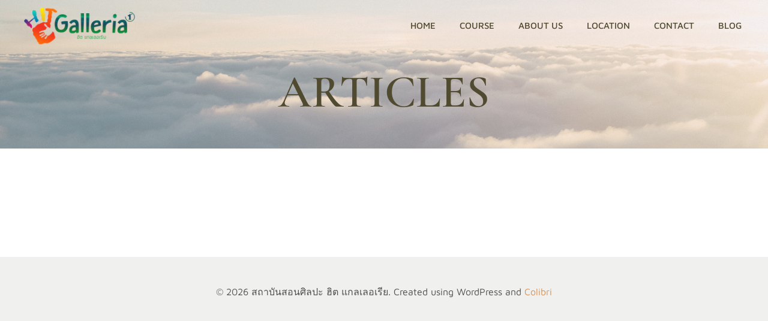

--- FILE ---
content_type: text/html; charset=UTF-8
request_url: https://www.hitgalleria.com/articles/
body_size: 18778
content:
<!DOCTYPE html>
<html lang="en-US">
<head>
    <meta charset="UTF-8">
    <meta name="viewport" content="width=device-width, initial-scale=1">
    <link rel="profile" href="http://gmpg.org/xfn/11">
    <title>ARTICLES &#8211; สถาบันสอนศิลปะ ฮิต แกลเลอเรีย</title>
<meta name='robots' content='max-image-preview:large' />
<link rel="alternate" type="application/rss+xml" title="สถาบันสอนศิลปะ ฮิต แกลเลอเรีย &raquo; Feed" href="https://www.hitgalleria.com/feed/" />
<link rel="alternate" type="application/rss+xml" title="สถาบันสอนศิลปะ ฮิต แกลเลอเรีย &raquo; Comments Feed" href="https://www.hitgalleria.com/comments/feed/" />
<script type="text/javascript">
/* <![CDATA[ */
window._wpemojiSettings = {"baseUrl":"https:\/\/s.w.org\/images\/core\/emoji\/15.0.3\/72x72\/","ext":".png","svgUrl":"https:\/\/s.w.org\/images\/core\/emoji\/15.0.3\/svg\/","svgExt":".svg","source":{"concatemoji":"https:\/\/www.hitgalleria.com\/wp-includes\/js\/wp-emoji-release.min.js?ver=6.6.4"}};
/*! This file is auto-generated */
!function(i,n){var o,s,e;function c(e){try{var t={supportTests:e,timestamp:(new Date).valueOf()};sessionStorage.setItem(o,JSON.stringify(t))}catch(e){}}function p(e,t,n){e.clearRect(0,0,e.canvas.width,e.canvas.height),e.fillText(t,0,0);var t=new Uint32Array(e.getImageData(0,0,e.canvas.width,e.canvas.height).data),r=(e.clearRect(0,0,e.canvas.width,e.canvas.height),e.fillText(n,0,0),new Uint32Array(e.getImageData(0,0,e.canvas.width,e.canvas.height).data));return t.every(function(e,t){return e===r[t]})}function u(e,t,n){switch(t){case"flag":return n(e,"\ud83c\udff3\ufe0f\u200d\u26a7\ufe0f","\ud83c\udff3\ufe0f\u200b\u26a7\ufe0f")?!1:!n(e,"\ud83c\uddfa\ud83c\uddf3","\ud83c\uddfa\u200b\ud83c\uddf3")&&!n(e,"\ud83c\udff4\udb40\udc67\udb40\udc62\udb40\udc65\udb40\udc6e\udb40\udc67\udb40\udc7f","\ud83c\udff4\u200b\udb40\udc67\u200b\udb40\udc62\u200b\udb40\udc65\u200b\udb40\udc6e\u200b\udb40\udc67\u200b\udb40\udc7f");case"emoji":return!n(e,"\ud83d\udc26\u200d\u2b1b","\ud83d\udc26\u200b\u2b1b")}return!1}function f(e,t,n){var r="undefined"!=typeof WorkerGlobalScope&&self instanceof WorkerGlobalScope?new OffscreenCanvas(300,150):i.createElement("canvas"),a=r.getContext("2d",{willReadFrequently:!0}),o=(a.textBaseline="top",a.font="600 32px Arial",{});return e.forEach(function(e){o[e]=t(a,e,n)}),o}function t(e){var t=i.createElement("script");t.src=e,t.defer=!0,i.head.appendChild(t)}"undefined"!=typeof Promise&&(o="wpEmojiSettingsSupports",s=["flag","emoji"],n.supports={everything:!0,everythingExceptFlag:!0},e=new Promise(function(e){i.addEventListener("DOMContentLoaded",e,{once:!0})}),new Promise(function(t){var n=function(){try{var e=JSON.parse(sessionStorage.getItem(o));if("object"==typeof e&&"number"==typeof e.timestamp&&(new Date).valueOf()<e.timestamp+604800&&"object"==typeof e.supportTests)return e.supportTests}catch(e){}return null}();if(!n){if("undefined"!=typeof Worker&&"undefined"!=typeof OffscreenCanvas&&"undefined"!=typeof URL&&URL.createObjectURL&&"undefined"!=typeof Blob)try{var e="postMessage("+f.toString()+"("+[JSON.stringify(s),u.toString(),p.toString()].join(",")+"));",r=new Blob([e],{type:"text/javascript"}),a=new Worker(URL.createObjectURL(r),{name:"wpTestEmojiSupports"});return void(a.onmessage=function(e){c(n=e.data),a.terminate(),t(n)})}catch(e){}c(n=f(s,u,p))}t(n)}).then(function(e){for(var t in e)n.supports[t]=e[t],n.supports.everything=n.supports.everything&&n.supports[t],"flag"!==t&&(n.supports.everythingExceptFlag=n.supports.everythingExceptFlag&&n.supports[t]);n.supports.everythingExceptFlag=n.supports.everythingExceptFlag&&!n.supports.flag,n.DOMReady=!1,n.readyCallback=function(){n.DOMReady=!0}}).then(function(){return e}).then(function(){var e;n.supports.everything||(n.readyCallback(),(e=n.source||{}).concatemoji?t(e.concatemoji):e.wpemoji&&e.twemoji&&(t(e.twemoji),t(e.wpemoji)))}))}((window,document),window._wpemojiSettings);
/* ]]> */
</script>
<link rel='stylesheet' id='extend-builder-css-css' href='https://www.hitgalleria.com/wp-content/plugins/colibri-page-builder/extend-builder/assets/static/css/theme.css?ver=1.0.317' type='text/css' media='all' />
<style id='extend-builder-css-inline-css' type='text/css'>
/* page css */
/* part css : theme-shapes */
.colibri-shape-circles {
background-image:url('https://www.hitgalleria.com/wp-content/themes/skylink/resources/images/header-shapes/circles.png')
}
.colibri-shape-10degree-stripes {
background-image:url('https://www.hitgalleria.com/wp-content/themes/skylink/resources/images/header-shapes/10degree-stripes.png')
}
.colibri-shape-rounded-squares-blue {
background-image:url('https://www.hitgalleria.com/wp-content/themes/skylink/resources/images/header-shapes/rounded-squares-blue.png')
}
.colibri-shape-many-rounded-squares-blue {
background-image:url('https://www.hitgalleria.com/wp-content/themes/skylink/resources/images/header-shapes/many-rounded-squares-blue.png')
}
.colibri-shape-two-circles {
background-image:url('https://www.hitgalleria.com/wp-content/themes/skylink/resources/images/header-shapes/two-circles.png')
}
.colibri-shape-circles-2 {
background-image:url('https://www.hitgalleria.com/wp-content/themes/skylink/resources/images/header-shapes/circles-2.png')
}
.colibri-shape-circles-3 {
background-image:url('https://www.hitgalleria.com/wp-content/themes/skylink/resources/images/header-shapes/circles-3.png')
}
.colibri-shape-circles-gradient {
background-image:url('https://www.hitgalleria.com/wp-content/themes/skylink/resources/images/header-shapes/circles-gradient.png')
}
.colibri-shape-circles-white-gradient {
background-image:url('https://www.hitgalleria.com/wp-content/themes/skylink/resources/images/header-shapes/circles-white-gradient.png')
}
.colibri-shape-waves {
background-image:url('https://www.hitgalleria.com/wp-content/themes/skylink/resources/images/header-shapes/waves.png')
}
.colibri-shape-waves-inverted {
background-image:url('https://www.hitgalleria.com/wp-content/themes/skylink/resources/images/header-shapes/waves-inverted.png')
}
.colibri-shape-dots {
background-image:url('https://www.hitgalleria.com/wp-content/themes/skylink/resources/images/header-shapes/dots.png')
}
.colibri-shape-left-tilted-lines {
background-image:url('https://www.hitgalleria.com/wp-content/themes/skylink/resources/images/header-shapes/left-tilted-lines.png')
}
.colibri-shape-right-tilted-lines {
background-image:url('https://www.hitgalleria.com/wp-content/themes/skylink/resources/images/header-shapes/right-tilted-lines.png')
}
.colibri-shape-right-tilted-strips {
background-image:url('https://www.hitgalleria.com/wp-content/themes/skylink/resources/images/header-shapes/right-tilted-strips.png')
}
/* part css : theme */

.h-y-container > *:not(:last-child), .h-x-container-inner > * {
  margin-bottom: 20px;
}
.h-x-container-inner, .h-column__content > .h-x-container > *:last-child {
  margin-bottom: -20px;
}
.h-x-container-inner > * {
  padding-left: 10px;
  padding-right: 10px;
}
.h-x-container-inner {
  margin-left: -10px;
  margin-right: -10px;
}
[class*=style-], [class*=local-style-], .h-global-transition, .h-global-transition-all, .h-global-transition-all * {
  transition-duration: 0.5s;
}
.wp-block-button .wp-block-button__link:not(.has-background),.wp-block-file .wp-block-file__button {
  background-color: rgb(6, 123, 154);
  background-image: none;
}
.wp-block-button .wp-block-button__link:not(.has-background):hover,.wp-block-button .wp-block-button__link:not(.has-background):focus,.wp-block-button .wp-block-button__link:not(.has-background):active,.wp-block-file .wp-block-file__button:hover,.wp-block-file .wp-block-file__button:focus,.wp-block-file .wp-block-file__button:active {
  background-color: rgb(6, 123, 154);
  background-image: none;
}
.wp-block-button.is-style-outline .wp-block-button__link:not(.has-background) {
  color: rgb(6, 123, 154);
  background-color: transparent;
  background-image: none;
  border-top-width: 2px;
  border-top-color: rgb(6, 123, 154);
  border-top-style: solid;
  border-right-width: 2px;
  border-right-color: rgb(6, 123, 154);
  border-right-style: solid;
  border-bottom-width: 2px;
  border-bottom-color: rgb(6, 123, 154);
  border-bottom-style: solid;
  border-left-width: 2px;
  border-left-color: rgb(6, 123, 154);
  border-left-style: solid;
}
.wp-block-button.is-style-outline .wp-block-button__link:not(.has-background):hover,.wp-block-button.is-style-outline .wp-block-button__link:not(.has-background):focus,.wp-block-button.is-style-outline .wp-block-button__link:not(.has-background):active {
  color: #fff;
  background-color: rgb(6, 123, 154);
  background-image: none;
}
.has-background-color,*[class^="wp-block-"].is-style-solid-color {
  background-color: rgb(6, 123, 154);
  background-image: none;
}
.has-colibri-color-1-background-color {
  background-color: rgb(6, 123, 154);
  background-image: none;
}
.wp-block-button .wp-block-button__link.has-colibri-color-1-background-color {
  background-color: rgb(6, 123, 154);
  background-image: none;
}
.wp-block-button .wp-block-button__link.has-colibri-color-1-background-color:hover,.wp-block-button .wp-block-button__link.has-colibri-color-1-background-color:focus,.wp-block-button .wp-block-button__link.has-colibri-color-1-background-color:active {
  background-color: rgb(6, 123, 154);
  background-image: none;
}
.wp-block-button.is-style-outline .wp-block-button__link.has-colibri-color-1-background-color {
  color: rgb(6, 123, 154);
  background-color: transparent;
  background-image: none;
  border-top-width: 2px;
  border-top-color: rgb(6, 123, 154);
  border-top-style: solid;
  border-right-width: 2px;
  border-right-color: rgb(6, 123, 154);
  border-right-style: solid;
  border-bottom-width: 2px;
  border-bottom-color: rgb(6, 123, 154);
  border-bottom-style: solid;
  border-left-width: 2px;
  border-left-color: rgb(6, 123, 154);
  border-left-style: solid;
}
.wp-block-button.is-style-outline .wp-block-button__link.has-colibri-color-1-background-color:hover,.wp-block-button.is-style-outline .wp-block-button__link.has-colibri-color-1-background-color:focus,.wp-block-button.is-style-outline .wp-block-button__link.has-colibri-color-1-background-color:active {
  color: #fff;
  background-color: rgb(6, 123, 154);
  background-image: none;
}
*[class^="wp-block-"].has-colibri-color-1-background-color,*[class^="wp-block-"] .has-colibri-color-1-background-color,*[class^="wp-block-"].is-style-solid-color.has-colibri-color-1-color,*[class^="wp-block-"].is-style-solid-color blockquote.has-colibri-color-1-color,*[class^="wp-block-"].is-style-solid-color blockquote.has-colibri-color-1-color p {
  background-color: rgb(6, 123, 154);
  background-image: none;
}
.has-colibri-color-1-color {
  color: rgb(6, 123, 154);
}
.has-colibri-color-2-background-color {
  background-color: rgb(212, 146, 89);
  background-image: none;
}
.wp-block-button .wp-block-button__link.has-colibri-color-2-background-color {
  background-color: rgb(212, 146, 89);
  background-image: none;
}
.wp-block-button .wp-block-button__link.has-colibri-color-2-background-color:hover,.wp-block-button .wp-block-button__link.has-colibri-color-2-background-color:focus,.wp-block-button .wp-block-button__link.has-colibri-color-2-background-color:active {
  background-color: rgb(127, 87, 53);
  background-image: none;
}
.wp-block-button.is-style-outline .wp-block-button__link.has-colibri-color-2-background-color {
  color: rgb(212, 146, 89);
  background-color: transparent;
  background-image: none;
  border-top-width: 2px;
  border-top-color: rgb(212, 146, 89);
  border-top-style: solid;
  border-right-width: 2px;
  border-right-color: rgb(212, 146, 89);
  border-right-style: solid;
  border-bottom-width: 2px;
  border-bottom-color: rgb(212, 146, 89);
  border-bottom-style: solid;
  border-left-width: 2px;
  border-left-color: rgb(212, 146, 89);
  border-left-style: solid;
}
.wp-block-button.is-style-outline .wp-block-button__link.has-colibri-color-2-background-color:hover,.wp-block-button.is-style-outline .wp-block-button__link.has-colibri-color-2-background-color:focus,.wp-block-button.is-style-outline .wp-block-button__link.has-colibri-color-2-background-color:active {
  color: #fff;
  background-color: rgb(212, 146, 89);
  background-image: none;
}
*[class^="wp-block-"].has-colibri-color-2-background-color,*[class^="wp-block-"] .has-colibri-color-2-background-color,*[class^="wp-block-"].is-style-solid-color.has-colibri-color-2-color,*[class^="wp-block-"].is-style-solid-color blockquote.has-colibri-color-2-color,*[class^="wp-block-"].is-style-solid-color blockquote.has-colibri-color-2-color p {
  background-color: rgb(212, 146, 89);
  background-image: none;
}
.has-colibri-color-2-color {
  color: rgb(212, 146, 89);
}
.has-colibri-color-3-background-color {
  background-color: rgb(240, 241, 238);
  background-image: none;
}
.wp-block-button .wp-block-button__link.has-colibri-color-3-background-color {
  background-color: rgb(240, 241, 238);
  background-image: none;
}
.wp-block-button .wp-block-button__link.has-colibri-color-3-background-color:hover,.wp-block-button .wp-block-button__link.has-colibri-color-3-background-color:focus,.wp-block-button .wp-block-button__link.has-colibri-color-3-background-color:active {
  background-color: rgb(155, 156, 154);
  background-image: none;
}
.wp-block-button.is-style-outline .wp-block-button__link.has-colibri-color-3-background-color {
  color: rgb(240, 241, 238);
  background-color: transparent;
  background-image: none;
  border-top-width: 2px;
  border-top-color: rgb(240, 241, 238);
  border-top-style: solid;
  border-right-width: 2px;
  border-right-color: rgb(240, 241, 238);
  border-right-style: solid;
  border-bottom-width: 2px;
  border-bottom-color: rgb(240, 241, 238);
  border-bottom-style: solid;
  border-left-width: 2px;
  border-left-color: rgb(240, 241, 238);
  border-left-style: solid;
}
.wp-block-button.is-style-outline .wp-block-button__link.has-colibri-color-3-background-color:hover,.wp-block-button.is-style-outline .wp-block-button__link.has-colibri-color-3-background-color:focus,.wp-block-button.is-style-outline .wp-block-button__link.has-colibri-color-3-background-color:active {
  color: #fff;
  background-color: rgb(240, 241, 238);
  background-image: none;
}
*[class^="wp-block-"].has-colibri-color-3-background-color,*[class^="wp-block-"] .has-colibri-color-3-background-color,*[class^="wp-block-"].is-style-solid-color.has-colibri-color-3-color,*[class^="wp-block-"].is-style-solid-color blockquote.has-colibri-color-3-color,*[class^="wp-block-"].is-style-solid-color blockquote.has-colibri-color-3-color p {
  background-color: rgb(240, 241, 238);
  background-image: none;
}
.has-colibri-color-3-color {
  color: rgb(240, 241, 238);
}
.has-colibri-color-4-background-color {
  background-color: rgb(174, 178, 191);
  background-image: none;
}
.wp-block-button .wp-block-button__link.has-colibri-color-4-background-color {
  background-color: rgb(174, 178, 191);
  background-image: none;
}
.wp-block-button .wp-block-button__link.has-colibri-color-4-background-color:hover,.wp-block-button .wp-block-button__link.has-colibri-color-4-background-color:focus,.wp-block-button .wp-block-button__link.has-colibri-color-4-background-color:active {
  background-color: rgb(97, 99, 106);
  background-image: none;
}
.wp-block-button.is-style-outline .wp-block-button__link.has-colibri-color-4-background-color {
  color: rgb(174, 178, 191);
  background-color: transparent;
  background-image: none;
  border-top-width: 2px;
  border-top-color: rgb(174, 178, 191);
  border-top-style: solid;
  border-right-width: 2px;
  border-right-color: rgb(174, 178, 191);
  border-right-style: solid;
  border-bottom-width: 2px;
  border-bottom-color: rgb(174, 178, 191);
  border-bottom-style: solid;
  border-left-width: 2px;
  border-left-color: rgb(174, 178, 191);
  border-left-style: solid;
}
.wp-block-button.is-style-outline .wp-block-button__link.has-colibri-color-4-background-color:hover,.wp-block-button.is-style-outline .wp-block-button__link.has-colibri-color-4-background-color:focus,.wp-block-button.is-style-outline .wp-block-button__link.has-colibri-color-4-background-color:active {
  color: #fff;
  background-color: rgb(174, 178, 191);
  background-image: none;
}
*[class^="wp-block-"].has-colibri-color-4-background-color,*[class^="wp-block-"] .has-colibri-color-4-background-color,*[class^="wp-block-"].is-style-solid-color.has-colibri-color-4-color,*[class^="wp-block-"].is-style-solid-color blockquote.has-colibri-color-4-color,*[class^="wp-block-"].is-style-solid-color blockquote.has-colibri-color-4-color p {
  background-color: rgb(174, 178, 191);
  background-image: none;
}
.has-colibri-color-4-color {
  color: rgb(174, 178, 191);
}
.has-colibri-color-5-background-color {
  background-color: #FFFFFF;
  background-image: none;
}
.wp-block-button .wp-block-button__link.has-colibri-color-5-background-color {
  background-color: #FFFFFF;
  background-image: none;
}
.wp-block-button .wp-block-button__link.has-colibri-color-5-background-color:hover,.wp-block-button .wp-block-button__link.has-colibri-color-5-background-color:focus,.wp-block-button .wp-block-button__link.has-colibri-color-5-background-color:active {
  background-color: rgb(102, 102, 102);
  background-image: none;
}
.wp-block-button.is-style-outline .wp-block-button__link.has-colibri-color-5-background-color {
  color: #FFFFFF;
  background-color: transparent;
  background-image: none;
  border-top-width: 2px;
  border-top-color: #FFFFFF;
  border-top-style: solid;
  border-right-width: 2px;
  border-right-color: #FFFFFF;
  border-right-style: solid;
  border-bottom-width: 2px;
  border-bottom-color: #FFFFFF;
  border-bottom-style: solid;
  border-left-width: 2px;
  border-left-color: #FFFFFF;
  border-left-style: solid;
}
.wp-block-button.is-style-outline .wp-block-button__link.has-colibri-color-5-background-color:hover,.wp-block-button.is-style-outline .wp-block-button__link.has-colibri-color-5-background-color:focus,.wp-block-button.is-style-outline .wp-block-button__link.has-colibri-color-5-background-color:active {
  color: #fff;
  background-color: #FFFFFF;
  background-image: none;
}
*[class^="wp-block-"].has-colibri-color-5-background-color,*[class^="wp-block-"] .has-colibri-color-5-background-color,*[class^="wp-block-"].is-style-solid-color.has-colibri-color-5-color,*[class^="wp-block-"].is-style-solid-color blockquote.has-colibri-color-5-color,*[class^="wp-block-"].is-style-solid-color blockquote.has-colibri-color-5-color p {
  background-color: #FFFFFF;
  background-image: none;
}
.has-colibri-color-5-color {
  color: #FFFFFF;
}
.has-colibri-color-6-background-color {
  background-color: rgb(79, 74, 48);
  background-image: none;
}
.wp-block-button .wp-block-button__link.has-colibri-color-6-background-color {
  background-color: rgb(79, 74, 48);
  background-image: none;
}
.wp-block-button .wp-block-button__link.has-colibri-color-6-background-color:hover,.wp-block-button .wp-block-button__link.has-colibri-color-6-background-color:focus,.wp-block-button .wp-block-button__link.has-colibri-color-6-background-color:active {
  background-color: rgb(79, 74, 48);
  background-image: none;
}
.wp-block-button.is-style-outline .wp-block-button__link.has-colibri-color-6-background-color {
  color: rgb(79, 74, 48);
  background-color: transparent;
  background-image: none;
  border-top-width: 2px;
  border-top-color: rgb(79, 74, 48);
  border-top-style: solid;
  border-right-width: 2px;
  border-right-color: rgb(79, 74, 48);
  border-right-style: solid;
  border-bottom-width: 2px;
  border-bottom-color: rgb(79, 74, 48);
  border-bottom-style: solid;
  border-left-width: 2px;
  border-left-color: rgb(79, 74, 48);
  border-left-style: solid;
}
.wp-block-button.is-style-outline .wp-block-button__link.has-colibri-color-6-background-color:hover,.wp-block-button.is-style-outline .wp-block-button__link.has-colibri-color-6-background-color:focus,.wp-block-button.is-style-outline .wp-block-button__link.has-colibri-color-6-background-color:active {
  color: #fff;
  background-color: rgb(79, 74, 48);
  background-image: none;
}
*[class^="wp-block-"].has-colibri-color-6-background-color,*[class^="wp-block-"] .has-colibri-color-6-background-color,*[class^="wp-block-"].is-style-solid-color.has-colibri-color-6-color,*[class^="wp-block-"].is-style-solid-color blockquote.has-colibri-color-6-color,*[class^="wp-block-"].is-style-solid-color blockquote.has-colibri-color-6-color p {
  background-color: rgb(79, 74, 48);
  background-image: none;
}
.has-colibri-color-6-color {
  color: rgb(79, 74, 48);
}
#colibri .woocommerce-store-notice,#colibri.woocommerce .content .h-section input[type=submit],#colibri.woocommerce-page  .content .h-section  input[type=button],#colibri.woocommerce .content .h-section  input[type=button],#colibri.woocommerce-page  .content .h-section .button,#colibri.woocommerce .content .h-section .button,#colibri.woocommerce-page  .content .h-section  a.button,#colibri.woocommerce .content .h-section  a.button,#colibri.woocommerce-page  .content .h-section button.button,#colibri.woocommerce .content .h-section button.button,#colibri.woocommerce-page  .content .h-section input.button,#colibri.woocommerce .content .h-section input.button,#colibri.woocommerce-page  .content .h-section input#submit,#colibri.woocommerce .content .h-section input#submit,#colibri.woocommerce-page  .content .h-section a.added_to_cart,#colibri.woocommerce .content .h-section a.added_to_cart,#colibri.woocommerce-page  .content .h-section .ui-slider-range,#colibri.woocommerce .content .h-section .ui-slider-range,#colibri.woocommerce-page  .content .h-section .ui-slider-handle,#colibri.woocommerce .content .h-section .ui-slider-handle,#colibri.woocommerce-page  .content .h-section .wc-block-cart__submit-button,#colibri.woocommerce .content .h-section .wc-block-cart__submit-button,#colibri.woocommerce-page  .content .h-section .wc-block-components-checkout-place-order-button,#colibri.woocommerce .content .h-section .wc-block-components-checkout-place-order-button {
  background-color: rgb(6, 123, 154);
  background-image: none;
  border-top-width: 0px;
  border-top-color: rgb(6, 123, 154);
  border-top-style: solid;
  border-right-width: 0px;
  border-right-color: rgb(6, 123, 154);
  border-right-style: solid;
  border-bottom-width: 0px;
  border-bottom-color: rgb(6, 123, 154);
  border-bottom-style: solid;
  border-left-width: 0px;
  border-left-color: rgb(6, 123, 154);
  border-left-style: solid;
}
#colibri .woocommerce-store-notice:hover,#colibri .woocommerce-store-notice:focus,#colibri .woocommerce-store-notice:active,#colibri.woocommerce .content .h-section input[type=submit]:hover,#colibri.woocommerce .content .h-section input[type=submit]:focus,#colibri.woocommerce .content .h-section input[type=submit]:active,#colibri.woocommerce-page  .content .h-section  input[type=button]:hover,#colibri.woocommerce-page  .content .h-section  input[type=button]:focus,#colibri.woocommerce-page  .content .h-section  input[type=button]:active,#colibri.woocommerce .content .h-section  input[type=button]:hover,#colibri.woocommerce .content .h-section  input[type=button]:focus,#colibri.woocommerce .content .h-section  input[type=button]:active,#colibri.woocommerce-page  .content .h-section .button:hover,#colibri.woocommerce-page  .content .h-section .button:focus,#colibri.woocommerce-page  .content .h-section .button:active,#colibri.woocommerce .content .h-section .button:hover,#colibri.woocommerce .content .h-section .button:focus,#colibri.woocommerce .content .h-section .button:active,#colibri.woocommerce-page  .content .h-section  a.button:hover,#colibri.woocommerce-page  .content .h-section  a.button:focus,#colibri.woocommerce-page  .content .h-section  a.button:active,#colibri.woocommerce .content .h-section  a.button:hover,#colibri.woocommerce .content .h-section  a.button:focus,#colibri.woocommerce .content .h-section  a.button:active,#colibri.woocommerce-page  .content .h-section button.button:hover,#colibri.woocommerce-page  .content .h-section button.button:focus,#colibri.woocommerce-page  .content .h-section button.button:active,#colibri.woocommerce .content .h-section button.button:hover,#colibri.woocommerce .content .h-section button.button:focus,#colibri.woocommerce .content .h-section button.button:active,#colibri.woocommerce-page  .content .h-section input.button:hover,#colibri.woocommerce-page  .content .h-section input.button:focus,#colibri.woocommerce-page  .content .h-section input.button:active,#colibri.woocommerce .content .h-section input.button:hover,#colibri.woocommerce .content .h-section input.button:focus,#colibri.woocommerce .content .h-section input.button:active,#colibri.woocommerce-page  .content .h-section input#submit:hover,#colibri.woocommerce-page  .content .h-section input#submit:focus,#colibri.woocommerce-page  .content .h-section input#submit:active,#colibri.woocommerce .content .h-section input#submit:hover,#colibri.woocommerce .content .h-section input#submit:focus,#colibri.woocommerce .content .h-section input#submit:active,#colibri.woocommerce-page  .content .h-section a.added_to_cart:hover,#colibri.woocommerce-page  .content .h-section a.added_to_cart:focus,#colibri.woocommerce-page  .content .h-section a.added_to_cart:active,#colibri.woocommerce .content .h-section a.added_to_cart:hover,#colibri.woocommerce .content .h-section a.added_to_cart:focus,#colibri.woocommerce .content .h-section a.added_to_cart:active,#colibri.woocommerce-page  .content .h-section .ui-slider-range:hover,#colibri.woocommerce-page  .content .h-section .ui-slider-range:focus,#colibri.woocommerce-page  .content .h-section .ui-slider-range:active,#colibri.woocommerce .content .h-section .ui-slider-range:hover,#colibri.woocommerce .content .h-section .ui-slider-range:focus,#colibri.woocommerce .content .h-section .ui-slider-range:active,#colibri.woocommerce-page  .content .h-section .ui-slider-handle:hover,#colibri.woocommerce-page  .content .h-section .ui-slider-handle:focus,#colibri.woocommerce-page  .content .h-section .ui-slider-handle:active,#colibri.woocommerce .content .h-section .ui-slider-handle:hover,#colibri.woocommerce .content .h-section .ui-slider-handle:focus,#colibri.woocommerce .content .h-section .ui-slider-handle:active,#colibri.woocommerce-page  .content .h-section .wc-block-cart__submit-button:hover,#colibri.woocommerce-page  .content .h-section .wc-block-cart__submit-button:focus,#colibri.woocommerce-page  .content .h-section .wc-block-cart__submit-button:active,#colibri.woocommerce .content .h-section .wc-block-cart__submit-button:hover,#colibri.woocommerce .content .h-section .wc-block-cart__submit-button:focus,#colibri.woocommerce .content .h-section .wc-block-cart__submit-button:active,#colibri.woocommerce-page  .content .h-section .wc-block-components-checkout-place-order-button:hover,#colibri.woocommerce-page  .content .h-section .wc-block-components-checkout-place-order-button:focus,#colibri.woocommerce-page  .content .h-section .wc-block-components-checkout-place-order-button:active,#colibri.woocommerce .content .h-section .wc-block-components-checkout-place-order-button:hover,#colibri.woocommerce .content .h-section .wc-block-components-checkout-place-order-button:focus,#colibri.woocommerce .content .h-section .wc-block-components-checkout-place-order-button:active {
  background-color: rgb(6, 123, 154);
  background-image: none;
  border-top-width: 0px;
  border-top-color: rgb(6, 123, 154);
  border-top-style: solid;
  border-right-width: 0px;
  border-right-color: rgb(6, 123, 154);
  border-right-style: solid;
  border-bottom-width: 0px;
  border-bottom-color: rgb(6, 123, 154);
  border-bottom-style: solid;
  border-left-width: 0px;
  border-left-color: rgb(6, 123, 154);
  border-left-style: solid;
}
#colibri.woocommerce-page  .content .h-section .star-rating::before,#colibri.woocommerce .content .h-section .star-rating::before,#colibri.woocommerce-page  .content .h-section .star-rating span::before,#colibri.woocommerce .content .h-section .star-rating span::before {
  color: rgb(6, 123, 154);
}
#colibri.woocommerce-page  .content .h-section .price,#colibri.woocommerce .content .h-section .price {
  color: rgb(6, 123, 154);
}
#colibri.woocommerce-page  .content .h-section .price del,#colibri.woocommerce .content .h-section .price del {
  color: rgb(9, 191, 239);
}
#colibri.woocommerce-page  .content .h-section .onsale,#colibri.woocommerce .content .h-section .onsale {
  background-color: rgb(6, 123, 154);
  background-image: none;
}
#colibri.woocommerce-page  .content .h-section .onsale:hover,#colibri.woocommerce-page  .content .h-section .onsale:focus,#colibri.woocommerce-page  .content .h-section .onsale:active,#colibri.woocommerce .content .h-section .onsale:hover,#colibri.woocommerce .content .h-section .onsale:focus,#colibri.woocommerce .content .h-section .onsale:active {
  background-color: rgb(6, 123, 154);
  background-image: none;
}
#colibri.woocommerce ul.products li.product h2:hover {
  color: rgb(6, 123, 154);
}
#colibri.woocommerce-page  .content .h-section .woocommerce-pagination .page-numbers.current,#colibri.woocommerce .content .h-section .woocommerce-pagination .page-numbers.current,#colibri.woocommerce-page  .content .h-section .woocommerce-pagination a.page-numbers:hover,#colibri.woocommerce .content .h-section .woocommerce-pagination a.page-numbers:hover {
  background-color: rgb(6, 123, 154);
  background-image: none;
}
#colibri.woocommerce-page  .content .h-section .comment-form-rating .stars a,#colibri.woocommerce .content .h-section .comment-form-rating .stars a {
  color: rgb(6, 123, 154);
}
.h-section-global-spacing {
  padding-top: 90px;
  padding-bottom: 90px;
}
#colibri .colibri-language-switcher {
  background-color: white;
  background-image: none;
  top: 80px;
  border-top-width: 0px;
  border-top-style: none;
  border-top-left-radius: 4px;
  border-top-right-radius: 0px;
  border-right-width: 0px;
  border-right-style: none;
  border-bottom-width: 0px;
  border-bottom-style: none;
  border-bottom-left-radius: 4px;
  border-bottom-right-radius: 0px;
  border-left-width: 0px;
  border-left-style: none;
}
#colibri .colibri-language-switcher .lang-item {
  padding-top: 14px;
  padding-right: 18px;
  padding-bottom: 14px;
  padding-left: 18px;
}
body {
  font-family: Maven Pro;
  font-weight: 400;
  font-size: 16px;
  line-height: 1.6;
  color: rgb(79, 78, 74);
}
body a {
  font-family: Maven Pro;
  font-weight: 400;
  text-decoration: none;
  font-size: 1em;
  line-height: 1.5;
  color: rgb(164, 154, 100);
}
body a:hover {
  color: rgb(79, 78, 74);
}
body p {
  margin-bottom: 16px;
  font-family: Maven Pro;
  font-weight: 400;
  font-size: 16px;
  line-height: 1.6;
  color: rgb(79, 78, 74);
}
body .h-lead p {
  margin-bottom: 16px;
  font-family: Maven Pro;
  font-weight: 400;
  font-size: 1.25em;
  line-height: 1.5;
  color: rgb(79, 78, 74);
}
body blockquote p {
  margin-bottom: 16px;
  font-family: Maven Pro;
  font-weight: 400;
  font-size: 16px;
  line-height: 1.6;
  color: rgb(164, 154, 100);
}
body h1 {
  margin-bottom: 16px;
  font-family: Cormorant Garamond;
  font-weight: 600;
  font-size: 4.8em;
  line-height: 1;
  color: rgb(79, 74, 48);
}
body h2 {
  margin-bottom: 16px;
  font-family: Cormorant Garamond;
  font-weight: 600;
  font-size: 2.625em;
  line-height: 1.143;
  color: rgb(79, 74, 48);
}
body h3 {
  margin-bottom: 16px;
  font-family: Cormorant Garamond;
  font-weight: 600;
  font-size: 2.25em;
  line-height: 1.25;
  color: rgb(79, 74, 48);
}
body h4 {
  margin-bottom: 16px;
  font-family: Maven Pro;
  font-weight: 400;
  font-size: 1.25em;
  line-height: 1.6;
  color: rgb(79, 74, 48);
}
body h5 {
  margin-bottom: 16px;
  font-family: Maven Pro;
  font-weight: 400;
  font-size: 1.125em;
  line-height: 1.55;
  color: rgb(79, 74, 48);
}
body h6 {
  margin-bottom: 16px;
  font-family: Cormorant Garamond;
  font-weight: 600;
  font-size: 1.1em;
  line-height: 1.6;
  color: rgb(79, 74, 48);
}
 .content.colibri-main-content-single .main-section,.content.colibri-main-content-archive .main-section {
  background-color: rgb(244, 250, 242);
  background-image: none;
}


@media (min-width: 768px) and (max-width: 1023px){
.h-section-global-spacing {
  padding-top: 60px;
  padding-bottom: 60px;
}
body h1 {
  font-size: 4em;
}

}

@media (max-width: 767px){
.h-section-global-spacing {
  padding-top: 30px;
  padding-bottom: 30px;
}
body h1 {
  font-size: 3em;
}

}
/* part css : page */
#colibri .style-2 {
  animation-duration: 0.5s;
  padding-top: 20px;
  padding-bottom: 20px;
  background-color: transparent;
  background-image: none;
}
#colibri .h-navigation_sticky .style-2,#colibri .h-navigation_sticky.style-2 {
  background-color: #FFFFFF;
  background-image: none;
  padding-top: 15px;
  padding-bottom: 15px;
  box-shadow: 0px 1px 2px 0px rgba(0, 0, 0, 0.2) ;
}
#colibri .style-4 {
  text-align: center;
  height: auto;
  min-height: unset;
}
#colibri .style-5-image {
  max-height: 70px;
}
#colibri .style-5 {
  color: #fff;
}
#colibri .style-5 a,#colibri .style-5  .logo-text {
  color: #ffffff;
  font-family: Maven Pro;
  font-weight: 500;
  text-decoration: none;
  text-transform: uppercase;
  font-size: 20px;
}
#colibri .style-5 .logo-text {
  color: rgb(79, 78, 74);
}
#colibri .h-navigation_sticky .style-5-image,#colibri .h-navigation_sticky.style-5-image {
  max-height: 70px;
}
#colibri .h-navigation_sticky .style-5 a,#colibri .h-navigation_sticky .style-5  .logo-text,#colibri .h-navigation_sticky.style-5 a,#colibri .h-navigation_sticky.style-5  .logo-text {
  color: #000000;
  text-decoration: none;
}
#colibri .style-6 {
  text-align: center;
  height: auto;
  min-height: unset;
}
#colibri .style-7 {
  height: 50px;
}
#colibri .style-8 {
  text-align: center;
  height: auto;
  min-height: unset;
}
#colibri .style-9 >  div > .colibri-menu-container > ul.colibri-menu {
  justify-content: none;
}
#colibri .style-9 >  div > .colibri-menu-container > ul.colibri-menu > li {
  margin-top: 0px;
  margin-right: 20px;
  margin-bottom: 0px;
  margin-left: 20px;
  padding-top: 10px;
  padding-right: 0px;
  padding-bottom: 10px;
  padding-left: 0px;
}
#colibri .style-9 >  div > .colibri-menu-container > ul.colibri-menu > li.current_page_item,#colibri .style-9  >  div > .colibri-menu-container > ul.colibri-menu > li.current_page_item:hover {
  margin-top: 0px;
  margin-right: 20px;
  margin-bottom: 0px;
  margin-left: 20px;
  padding-top: 10px;
  padding-right: 0px;
  padding-bottom: 10px;
  padding-left: 0px;
}
#colibri .style-9 >  div > .colibri-menu-container > ul.colibri-menu > li > a {
  font-family: Maven Pro;
  font-weight: 500;
  text-transform: uppercase;
  font-size: 15px;
  line-height: 1.5em;
  letter-spacing: 0px;
  color: rgb(79, 74, 48);
}
#colibri .style-9  >  div > .colibri-menu-container > ul.colibri-menu > li.current_page_item > a,#colibri .style-9  >  div > .colibri-menu-container > ul.colibri-menu > li.current_page_item > a:hover {
  font-family: Maven Pro;
  font-weight: 500;
  text-transform: uppercase;
  font-size: 15px;
  line-height: 1.5em;
  letter-spacing: 0px;
  color: rgb(79, 74, 48);
}
#colibri .style-9 >  div > .colibri-menu-container > ul.colibri-menu li > ul {
  background-color: #ffffff;
  background-image: none;
  margin-right: 5px;
  margin-left: 5px;
  box-shadow: 0px 0px 5px 2px rgba(0, 0, 0, 0.04) ;
}
#colibri .style-9 >  div > .colibri-menu-container > ul.colibri-menu li > ul  li {
  padding-top: 10px;
  padding-right: 20px;
  padding-bottom: 10px;
  padding-left: 20px;
  border-top-width: 0px;
  border-top-style: none;
  border-right-width: 0px;
  border-right-style: none;
  border-bottom-width: 1px;
  border-bottom-color: rgba(128,128,128,.2);
  border-bottom-style: solid;
  border-left-width: 0px;
  border-left-style: none;
  background-color: #FFFFFF;
  background-image: none;
}
#colibri .style-9  >  div > .colibri-menu-container > ul.colibri-menu li > ul > li.hover {
  background-color: rgb(6, 123, 154);
}
#colibri .style-9  >  div > .colibri-menu-container > ul.colibri-menu li > ul > li:hover,#colibri .style-9  >  div > .colibri-menu-container > ul.colibri-menu li > ul > li.hover {
  background-color: rgb(6, 123, 154);
}
#colibri .style-9 >  div > .colibri-menu-container > ul.colibri-menu li > ul li.current_page_item,#colibri .style-9  >  div > .colibri-menu-container > ul.colibri-menu li > ul > li.current_page_item:hover {
  padding-top: 10px;
  padding-right: 20px;
  padding-bottom: 10px;
  padding-left: 20px;
  border-top-width: 0px;
  border-top-style: none;
  border-right-width: 0px;
  border-right-style: none;
  border-bottom-width: 1px;
  border-bottom-color: rgba(128,128,128,.2);
  border-bottom-style: solid;
  border-left-width: 0px;
  border-left-style: none;
  background-color: rgb(6, 123, 154);
  background-image: none;
}
#colibri .style-9 >  div > .colibri-menu-container > ul.colibri-menu li > ul > li > a {
  font-size: 14px;
  color: rgb(79, 74, 48);
}
#colibri .style-9 >  div > .colibri-menu-container > ul.colibri-menu li > ul > li.current_page_item > a,#colibri .style-9  >  div > .colibri-menu-container > ul.colibri-menu li > ul > li.current_page_item > a:hover {
  font-size: 14px;
  color: rgb(79, 74, 48);
}
#colibri .style-9 >  div > .colibri-menu-container > ul.colibri-menu.bordered-active-item > li::after,#colibri .style-9 
      ul.colibri-menu.bordered-active-item > li::before {
  background-color: rgb(79, 74, 48);
  background-image: none;
  height: 2px;
}
#colibri .style-9 >  div > .colibri-menu-container > ul.colibri-menu.solid-active-item > li::after,#colibri .style-9 
      ul.colibri-menu.solid-active-item > li::before {
  background-color: white;
  background-image: none;
  border-top-width: 0px;
  border-top-style: none;
  border-top-left-radius: 0%;
  border-top-right-radius: 0%;
  border-right-width: 0px;
  border-right-style: none;
  border-bottom-width: 0px;
  border-bottom-style: none;
  border-bottom-left-radius: 0%;
  border-bottom-right-radius: 0%;
  border-left-width: 0px;
  border-left-style: none;
}
#colibri .style-9 >  div > .colibri-menu-container > ul.colibri-menu > li > ul {
  margin-top: 0px;
}
#colibri .style-9 >  div > .colibri-menu-container > ul.colibri-menu > li > ul::before {
  height: 0px;
  width: 100% ;
}
#colibri .style-9 >  div > .colibri-menu-container > ul.colibri-menu  li > a > svg,#colibri .style-9 >  div > .colibri-menu-container > ul.colibri-menu  li > a >  .arrow-wrapper {
  padding-right: 5px;
  padding-left: 5px;
  color: rgb(79, 74, 48);
}
#colibri .style-9 >  div > .colibri-menu-container > ul.colibri-menu > li.hover  > a > svg,#colibri .style-9 >  div > .colibri-menu-container > ul.colibri-menu > li.hover  > a > .arrow-wrapper {
  color: rgb(164, 154, 100);
}
#colibri .style-9 >  div > .colibri-menu-container > ul.colibri-menu > li:hover  > a > svg,#colibri .style-9 >  div > .colibri-menu-container > ul.colibri-menu > li.hover  > a > svg,#colibri .style-9 >  div > .colibri-menu-container > ul.colibri-menu > li:hover  > a > .arrow-wrapper,#colibri .style-9 >  div > .colibri-menu-container > ul.colibri-menu > li.hover  > a > .arrow-wrapper {
  color: rgb(164, 154, 100);
}
#colibri .style-9 >  div > .colibri-menu-container > ul.colibri-menu li.current_page_item > a > svg,#colibri .style-9 >  div > .colibri-menu-container > ul.colibri-menu > li.current_page_item:hover > a > svg,#colibri .style-9 >  div > .colibri-menu-container > ul.colibri-menu li.current_page_item > a > .arrow-wrapper,#colibri .style-9 >  div > .colibri-menu-container > ul.colibri-menu > li.current_page_item:hover > a > .arrow-wrapper {
  padding-right: 5px;
  padding-left: 5px;
  color: rgb(164, 154, 100);
}
#colibri .style-9 >  div > .colibri-menu-container > ul.colibri-menu li > ul  li > a > svg,#colibri .style-9 >  div > .colibri-menu-container > ul.colibri-menu li > ul  li > a >  .arrow-wrapper {
  color: rgb(79, 74, 48);
}
#colibri .style-9 >  div > .colibri-menu-container > ul.colibri-menu li > ul li.current_page_item > a > svg,#colibri .style-9 >  div > .colibri-menu-container > ul.colibri-menu li > ul > li.current_page_item:hover > a > svg,#colibri .style-9 >  div > .colibri-menu-container > ul.colibri-menu li > ul li.current_page_item > a > .arrow-wrapper,#colibri .style-9 >  div > .colibri-menu-container > ul.colibri-menu li > ul > li.current_page_item:hover > a > .arrow-wrapper {
  color: rgb(79, 74, 48);
}
#colibri .h-navigation_sticky .style-9 >  div > .colibri-menu-container > ul.colibri-menu > li > a,#colibri .h-navigation_sticky.style-9 >  div > .colibri-menu-container > ul.colibri-menu > li > a {
  color: rgb(79, 74, 48);
}
#colibri .h-navigation_sticky .style-9 >  div > .colibri-menu-container > ul.colibri-menu.bordered-active-item > li::after,#colibri .h-navigation_sticky .style-9 
      ul.colibri-menu.bordered-active-item > li::before,#colibri .h-navigation_sticky.style-9 >  div > .colibri-menu-container > ul.colibri-menu.bordered-active-item > li::after,#colibri .h-navigation_sticky.style-9 
      ul.colibri-menu.bordered-active-item > li::before {
  background-color: rgb(79, 74, 48);
  background-image: none;
}
#colibri .style-10-offscreen {
  background-color: rgb(42, 29, 18);
  background-image: none;
  width: 300px !important;
}
#colibri .style-10-offscreenOverlay {
  background-color: rgba(0,0,0,0.5);
  background-image: none;
}
#colibri .style-10  .h-hamburger-icon {
  background-color: rgba(0, 0, 0, 0.1);
  background-image: none;
  border-top-width: 0px;
  border-top-color: black;
  border-top-style: solid;
  border-top-left-radius: 100%;
  border-top-right-radius: 100%;
  border-right-width: 0px;
  border-right-color: black;
  border-right-style: solid;
  border-bottom-width: 0px;
  border-bottom-color: black;
  border-bottom-style: solid;
  border-bottom-left-radius: 100%;
  border-bottom-right-radius: 100%;
  border-left-width: 0px;
  border-left-color: black;
  border-left-style: solid;
  fill: white;
  padding-top: 5px;
  padding-right: 5px;
  padding-bottom: 5px;
  padding-left: 5px;
  width: 24px;
  height: 24px;
}
#colibri .style-13 {
  text-align: center;
  height: auto;
  min-height: unset;
}
#colibri .style-14-image {
  max-height: 70px;
}
#colibri .style-14 a,#colibri .style-14  .logo-text {
  color: #ffffff;
  font-weight: 500;
  text-decoration: none;
  text-transform: uppercase;
  font-size: 20px;
}
#colibri .h-navigation_sticky .style-14-image,#colibri .h-navigation_sticky.style-14-image {
  max-height: 70px;
}
#colibri .h-navigation_sticky .style-14 a,#colibri .h-navigation_sticky .style-14  .logo-text,#colibri .h-navigation_sticky.style-14 a,#colibri .h-navigation_sticky.style-14  .logo-text {
  color: #000000;
  text-decoration: none;
}
#colibri .style-16 {
  text-align: center;
  height: auto;
  min-height: unset;
}
#colibri .style-17 {
  color: rgb(212, 146, 89);
}
#colibri .style-17 a {
  color: rgb(212, 146, 89);
}
#colibri .style-17 a:hover {
  color: rgb(212, 108, 18);
}
#colibri .style-18 >  div > .colibri-menu-container > ul.colibri-menu > li > a {
  padding-top: 12px;
  padding-bottom: 12px;
  padding-left: 40px;
  border-top-width: 0px;
  border-top-color: #808080;
  border-top-style: solid;
  border-right-width: 0px;
  border-right-color: #808080;
  border-right-style: solid;
  border-bottom-width: 1px;
  border-bottom-color: rgba(212, 184, 160, 0.4);
  border-bottom-style: solid;
  border-left-width: 0px;
  border-left-color: #808080;
  border-left-style: solid;
  font-weight: 500;
  font-size: 14px;
  color: #FFFFFF;
}
#colibri .style-18  >  div > .colibri-menu-container > ul.colibri-menu > li.hover  > a {
  background-color: rgba(212, 184, 160, 0.8);
  background-image: none;
}
#colibri .style-18  >  div > .colibri-menu-container > ul.colibri-menu > li:hover > a,#colibri .style-18  >  div > .colibri-menu-container > ul.colibri-menu > li.hover  > a {
  background-color: rgba(212, 184, 160, 0.8);
  background-image: none;
}
#colibri .style-18  >  div > .colibri-menu-container > ul.colibri-menu > li.current_page_item > a,#colibri .style-18  >  div > .colibri-menu-container > ul.colibri-menu > li.current_page_item > a:hover {
  padding-top: 12px;
  padding-bottom: 12px;
  padding-left: 40px;
  border-top-width: 0px;
  border-top-color: #808080;
  border-top-style: solid;
  border-right-width: 0px;
  border-right-color: #808080;
  border-right-style: solid;
  border-bottom-width: 1px;
  border-bottom-color: rgba(212, 184, 160, 0.4);
  border-bottom-style: solid;
  border-left-width: 0px;
  border-left-color: #808080;
  border-left-style: solid;
  background-color: rgb(212, 146, 89);
  background-image: none;
  font-weight: 500;
  font-size: 14px;
  color: #FFFFFF;
}
#colibri .style-18 >  div > .colibri-menu-container > ul.colibri-menu li > ul > li > a {
  padding-top: 12px;
  padding-bottom: 12px;
  padding-left: 40px;
  border-top-width: 0px;
  border-top-color: #808080;
  border-top-style: solid;
  border-right-width: 0px;
  border-right-color: #808080;
  border-right-style: solid;
  border-bottom-width: 1px;
  border-bottom-color: rgba(212, 184, 160, 0.8);
  border-bottom-style: solid;
  border-left-width: 0px;
  border-left-color: #808080;
  border-left-style: solid;
  font-size: 14px;
  color: white;
}
#colibri .style-18  >  div > .colibri-menu-container > ul.colibri-menu li > ul > li.hover  > a {
  background-color: rgba(212, 184, 160, 0.8);
  background-image: none;
}
#colibri .style-18  >  div > .colibri-menu-container > ul.colibri-menu li > ul > li:hover > a,#colibri .style-18  >  div > .colibri-menu-container > ul.colibri-menu li > ul > li.hover  > a {
  background-color: rgba(212, 184, 160, 0.8);
  background-image: none;
}
#colibri .style-18 >  div > .colibri-menu-container > ul.colibri-menu li > ul > li.current_page_item > a,#colibri .style-18  >  div > .colibri-menu-container > ul.colibri-menu li > ul > li.current_page_item > a:hover {
  padding-top: 12px;
  padding-bottom: 12px;
  padding-left: 40px;
  border-top-width: 0px;
  border-top-color: #808080;
  border-top-style: solid;
  border-right-width: 0px;
  border-right-color: #808080;
  border-right-style: solid;
  border-bottom-width: 1px;
  border-bottom-color: rgba(212, 184, 160, 0.8);
  border-bottom-style: solid;
  border-left-width: 0px;
  border-left-color: #808080;
  border-left-style: solid;
  background-color: rgba(212, 184, 160, 0.8);
  background-image: none;
  font-size: 14px;
  color: white;
}
#colibri .style-18 >  div > .colibri-menu-container > ul.colibri-menu  li > a > svg,#colibri .style-18 >  div > .colibri-menu-container > ul.colibri-menu  li > a >  .arrow-wrapper {
  padding-right: 20px;
  padding-left: 20px;
  color: #FFFFFF;
}
#colibri .style-18 >  div > .colibri-menu-container > ul.colibri-menu li.current_page_item > a > svg,#colibri .style-18 >  div > .colibri-menu-container > ul.colibri-menu > li.current_page_item:hover > a > svg,#colibri .style-18 >  div > .colibri-menu-container > ul.colibri-menu li.current_page_item > a > .arrow-wrapper,#colibri .style-18 >  div > .colibri-menu-container > ul.colibri-menu > li.current_page_item:hover > a > .arrow-wrapper {
  padding-right: 20px;
  padding-left: 20px;
  color: #FFFFFF;
}
#colibri .style-18 >  div > .colibri-menu-container > ul.colibri-menu li > ul  li > a > svg,#colibri .style-18 >  div > .colibri-menu-container > ul.colibri-menu li > ul  li > a >  .arrow-wrapper {
  color: white;
  padding-right: 20px;
  padding-left: 20px;
}
#colibri .style-18 >  div > .colibri-menu-container > ul.colibri-menu li > ul li.current_page_item > a > svg,#colibri .style-18 >  div > .colibri-menu-container > ul.colibri-menu li > ul > li.current_page_item:hover > a > svg,#colibri .style-18 >  div > .colibri-menu-container > ul.colibri-menu li > ul li.current_page_item > a > .arrow-wrapper,#colibri .style-18 >  div > .colibri-menu-container > ul.colibri-menu li > ul > li.current_page_item:hover > a > .arrow-wrapper {
  color: white;
  padding-right: 20px;
  padding-left: 20px;
}
#colibri .style-25 {
  min-height: 100vh;
  background-color: rgba(16, 17, 24, 1);
  background-position: 52.24647759569451% 0%;
  background-size: cover;
  background-image: url("https://www.hitgalleria.com/wp-content/themes/skylink/resources/images/hero-background.jpg");
  background-attachment: scroll;
  background-repeat: no-repeat;
  padding-top: 0px;
  padding-bottom: 0px;
}
#colibri .style-27-outer {
  width: 50% ;
  flex: 0 0 auto;
  -ms-flex: 0 0 auto;
}
#colibri .style-27 {
  text-align: left;
  height: auto;
  min-height: unset;
  border-top-width: 0px;
  border-top-style: solid;
  border-top-left-radius: 9px;
  border-top-right-radius: 9px;
  border-right-width: 0px;
  border-right-style: solid;
  border-bottom-width: 0px;
  border-bottom-style: solid;
  border-bottom-left-radius: 9px;
  border-bottom-right-radius: 9px;
  border-left-width: 0px;
  border-left-style: solid;
}
#colibri .style-28 p,#colibri .style-28  h1,#colibri .style-28  h2,#colibri .style-28  h3,#colibri .style-28  h4,#colibri .style-28  h5,#colibri .style-28  h6 {
  text-align: left;
}
#colibri .style-28 .text-wrapper-fancy svg path {
  stroke: #000000;
  stroke-linejoin: initial;
  stroke-linecap: initial;
  stroke-width: 8px;
}
#colibri .style-29 {
  text-align: left;
  font-family: Open Sans;
  font-size: 1em;
}
#colibri .style-29 p {
  font-family: Open Sans;
  font-size: 1em;
}
#colibri .style-29 ol {
  list-style-type: decimal;
}
#colibri .style-29 ul {
  list-style-type: disc;
}
#colibri .style-30 {
  text-align: left;
}
#colibri .style-31-icon {
  width: 14px;
  height: 14px;
  margin-right: 10px;
  margin-left: 0px;
}
#colibri .style-31 {
  font-family: Maven Pro;
  font-weight: 500;
  text-transform: uppercase;
  font-size: 14px;
  line-height: 1em;
  letter-spacing: 1px;
  color: #FFFFFF;
  border-top-width: 2px;
  border-top-color: rgb(6, 123, 154);
  border-top-style: solid;
  border-top-left-radius: 300px;
  border-top-right-radius: 300px;
  border-right-width: 2px;
  border-right-color: rgb(6, 123, 154);
  border-right-style: solid;
  border-bottom-width: 2px;
  border-bottom-color: rgb(6, 123, 154);
  border-bottom-style: solid;
  border-bottom-left-radius: 300px;
  border-bottom-right-radius: 300px;
  border-left-width: 2px;
  border-left-color: rgb(6, 123, 154);
  border-left-style: solid;
  padding-top: 15px;
  padding-right: 30px;
  padding-bottom: 15px;
  padding-left: 30px;
  text-align: center;
  background-color: rgb(6, 123, 154);
  background-image: none;
}
#colibri .style-31:hover,#colibri .style-31:focus {
  border-top-color: rgb(3, 55, 69);
  border-right-color: rgb(3, 55, 69);
  border-bottom-color: rgb(3, 55, 69);
  border-left-color: rgb(3, 55, 69);
  background-color: rgb(3, 55, 69);
}
#colibri .style-31:active .style-31-icon {
  width: 14px;
  height: 14px;
  margin-right: 10px;
  margin-left: 0px;
}
#colibri .style-32-icon {
  width: 14px;
  height: 14px;
  margin-right: 10px;
  margin-left: 0px;
}
#colibri .style-32 {
  border-top-width: 2px;
  border-top-color: rgb(91, 159, 79);
  border-top-style: solid;
  border-top-left-radius: 300px;
  border-top-right-radius: 300px;
  border-right-width: 2px;
  border-right-color: rgb(91, 159, 79);
  border-right-style: solid;
  border-bottom-width: 2px;
  border-bottom-color: rgb(91, 159, 79);
  border-bottom-style: solid;
  border-bottom-left-radius: 300px;
  border-bottom-right-radius: 300px;
  border-left-width: 2px;
  border-left-color: rgb(91, 159, 79);
  border-left-style: solid;
  padding-top: 15px;
  padding-right: 30px;
  padding-bottom: 15px;
  padding-left: 30px;
  text-align: center;
  font-family: Maven Pro;
  font-weight: 500;
  text-transform: uppercase;
  font-size: 14px;
  line-height: 1em;
  letter-spacing: 1px;
  color: #FFFFFF;
  background-color: rgb(83, 146, 73);
  background-image: none;
}
#colibri .style-32:hover,#colibri .style-32:focus {
  border-top-color: rgb(212, 108, 18);
  border-right-color: rgb(212, 108, 18);
  border-bottom-color: rgb(212, 108, 18);
  border-left-color: rgb(212, 108, 18);
  background-color: rgb(91, 159, 79);
}
#colibri .style-32:active .style-32-icon {
  width: 14px;
  height: 14px;
  margin-right: 10px;
  margin-left: 0px;
}
#colibri .style-33-outer {
  width: 50% ;
  flex: 0 0 auto;
  -ms-flex: 0 0 auto;
}
#colibri .style-33 {
  text-align: center;
  height: auto;
  min-height: unset;
}
#colibri .style-34-image {
  opacity: 1;
  box-shadow: none;
  border-top-width: 0px;
  border-top-style: solid;
  border-right-width: 0px;
  border-right-style: solid;
  border-bottom-width: 0px;
  border-bottom-style: solid;
  border-left-width: 0px;
  border-left-style: solid;
}
#colibri .style-34-overlay {
  border-top-width: 0px;
  border-top-style: solid;
  border-right-width: 0px;
  border-right-style: solid;
  border-bottom-width: 0px;
  border-bottom-style: solid;
  border-left-width: 0px;
  border-left-style: solid;
}
#colibri .style-34-caption {
  margin-top: 22px;
  font-size: 17px;
}
#colibri .style-34-frameImage {
  z-index: -1;
  transform: translateX(10%) translateY(10%);
  transform-origin: center center 0px;
  background-color: transparent;
  height: 100%;
  width: 100% ;
  border-top-width: 10px;
  border-top-color: rgba(255,255,255,1);
  border-top-style: solid;
  border-right-width: 10px;
  border-right-color: rgba(255,255,255,1);
  border-right-style: solid;
  border-bottom-width: 10px;
  border-bottom-color: rgba(255,255,255,1);
  border-bottom-style: solid;
  border-left-width: 10px;
  border-left-color: rgba(255,255,255,1);
  border-left-style: solid;
  thickness: 10;
}
#colibri .style-34 {
  text-align: right;
}
#colibri .style-35 {
  background-color: rgb(244, 250, 242);
  background-image: none;
}
#colibri .style-36 {
  animation-duration: 0.5s;
  padding-top: 8px;
  padding-bottom: 8px;
  background-color: transparent;
  background-image: none;
}
#colibri .h-navigation_sticky .style-36,#colibri .h-navigation_sticky.style-36 {
  background-color: #FFFFFF;
  background-image: none;
  padding-top: 15px;
  padding-bottom: 15px;
  box-shadow: 0px 1px 2px 0px rgba(0, 0, 0, 0.2) ;
}
#colibri .style-38 {
  text-align: center;
  height: auto;
  min-height: unset;
}
#colibri .style-39-image {
  max-height: 70px;
}
#colibri .style-39 a,#colibri .style-39  .logo-text {
  color: #ffffff;
  font-family: Maven Pro;
  font-weight: 500;
  text-decoration: none;
  text-transform: uppercase;
  font-size: 20px;
}
#colibri .style-39 .logo-text {
  color: rgb(79, 78, 74);
}
#colibri .h-navigation_sticky .style-39-image,#colibri .h-navigation_sticky.style-39-image {
  max-height: 70px;
}
#colibri .h-navigation_sticky .style-39 a,#colibri .h-navigation_sticky .style-39  .logo-text,#colibri .h-navigation_sticky.style-39 a,#colibri .h-navigation_sticky.style-39  .logo-text {
  color: #000000;
  text-decoration: none;
}
#colibri .style-40 {
  text-align: center;
  height: auto;
  min-height: unset;
}
#colibri .style-41 {
  height: 50px;
}
#colibri .style-42 {
  text-align: center;
  height: auto;
  min-height: unset;
}
#colibri .style-43 >  div > .colibri-menu-container > ul.colibri-menu {
  justify-content: flex-end;
}
#colibri .style-43 >  div > .colibri-menu-container > ul.colibri-menu > li {
  margin-top: 0px;
  margin-right: 20px;
  margin-bottom: 0px;
  margin-left: 20px;
  padding-top: 10px;
  padding-right: 0px;
  padding-bottom: 10px;
  padding-left: 0px;
}
#colibri .style-43 >  div > .colibri-menu-container > ul.colibri-menu > li.current_page_item,#colibri .style-43  >  div > .colibri-menu-container > ul.colibri-menu > li.current_page_item:hover {
  margin-top: 0px;
  margin-right: 20px;
  margin-bottom: 0px;
  margin-left: 20px;
  padding-top: 10px;
  padding-right: 0px;
  padding-bottom: 10px;
  padding-left: 0px;
}
#colibri .style-43 >  div > .colibri-menu-container > ul.colibri-menu > li > a {
  font-family: Maven Pro;
  font-weight: 500;
  text-transform: uppercase;
  font-size: 15px;
  line-height: 1.5em;
  letter-spacing: 0px;
  color: rgb(79, 74, 48);
}
#colibri .style-43  >  div > .colibri-menu-container > ul.colibri-menu > li.current_page_item > a,#colibri .style-43  >  div > .colibri-menu-container > ul.colibri-menu > li.current_page_item > a:hover {
  font-family: Maven Pro;
  font-weight: 500;
  text-transform: uppercase;
  font-size: 15px;
  line-height: 1.5em;
  letter-spacing: 0px;
  color: rgb(79, 74, 48);
}
#colibri .style-43 >  div > .colibri-menu-container > ul.colibri-menu li > ul {
  background-color: #ffffff;
  background-image: none;
  margin-right: 5px;
  margin-left: 5px;
  box-shadow: 0px 0px 5px 2px rgba(0, 0, 0, 0.04) ;
}
#colibri .style-43 >  div > .colibri-menu-container > ul.colibri-menu li > ul  li {
  padding-top: 10px;
  padding-right: 20px;
  padding-bottom: 10px;
  padding-left: 20px;
  border-top-width: 0px;
  border-top-style: none;
  border-right-width: 0px;
  border-right-style: none;
  border-bottom-width: 1px;
  border-bottom-color: rgba(128,128,128,.2);
  border-bottom-style: solid;
  border-left-width: 0px;
  border-left-style: none;
  background-color: #FFFFFF;
  background-image: none;
}
#colibri .style-43  >  div > .colibri-menu-container > ul.colibri-menu li > ul > li.hover {
  background-color: rgb(6, 123, 154);
}
#colibri .style-43  >  div > .colibri-menu-container > ul.colibri-menu li > ul > li:hover,#colibri .style-43  >  div > .colibri-menu-container > ul.colibri-menu li > ul > li.hover {
  background-color: rgb(6, 123, 154);
}
#colibri .style-43 >  div > .colibri-menu-container > ul.colibri-menu li > ul li.current_page_item,#colibri .style-43  >  div > .colibri-menu-container > ul.colibri-menu li > ul > li.current_page_item:hover {
  padding-top: 10px;
  padding-right: 20px;
  padding-bottom: 10px;
  padding-left: 20px;
  border-top-width: 0px;
  border-top-style: none;
  border-right-width: 0px;
  border-right-style: none;
  border-bottom-width: 1px;
  border-bottom-color: rgba(128,128,128,.2);
  border-bottom-style: solid;
  border-left-width: 0px;
  border-left-style: none;
  background-color: rgb(6, 123, 154);
  background-image: none;
}
#colibri .style-43 >  div > .colibri-menu-container > ul.colibri-menu li > ul > li > a {
  font-size: 14px;
  color: rgb(79, 74, 48);
}
#colibri .style-43 >  div > .colibri-menu-container > ul.colibri-menu li > ul > li.current_page_item > a,#colibri .style-43  >  div > .colibri-menu-container > ul.colibri-menu li > ul > li.current_page_item > a:hover {
  font-size: 14px;
  color: rgb(79, 74, 48);
}
#colibri .style-43 >  div > .colibri-menu-container > ul.colibri-menu.bordered-active-item > li::after,#colibri .style-43 
      ul.colibri-menu.bordered-active-item > li::before {
  background-color: rgb(79, 74, 48);
  background-image: none;
  height: 2px;
}
#colibri .style-43 >  div > .colibri-menu-container > ul.colibri-menu.solid-active-item > li::after,#colibri .style-43 
      ul.colibri-menu.solid-active-item > li::before {
  background-color: white;
  background-image: none;
  border-top-width: 0px;
  border-top-style: none;
  border-top-left-radius: 0%;
  border-top-right-radius: 0%;
  border-right-width: 0px;
  border-right-style: none;
  border-bottom-width: 0px;
  border-bottom-style: none;
  border-bottom-left-radius: 0%;
  border-bottom-right-radius: 0%;
  border-left-width: 0px;
  border-left-style: none;
}
#colibri .style-43 >  div > .colibri-menu-container > ul.colibri-menu > li > ul {
  margin-top: 0px;
}
#colibri .style-43 >  div > .colibri-menu-container > ul.colibri-menu > li > ul::before {
  height: 0px;
  width: 100% ;
}
#colibri .style-43 >  div > .colibri-menu-container > ul.colibri-menu  li > a > svg,#colibri .style-43 >  div > .colibri-menu-container > ul.colibri-menu  li > a >  .arrow-wrapper {
  padding-right: 5px;
  padding-left: 5px;
  color: rgb(79, 74, 48);
}
#colibri .style-43 >  div > .colibri-menu-container > ul.colibri-menu > li.hover  > a > svg,#colibri .style-43 >  div > .colibri-menu-container > ul.colibri-menu > li.hover  > a > .arrow-wrapper {
  color: rgb(164, 154, 100);
}
#colibri .style-43 >  div > .colibri-menu-container > ul.colibri-menu > li:hover  > a > svg,#colibri .style-43 >  div > .colibri-menu-container > ul.colibri-menu > li.hover  > a > svg,#colibri .style-43 >  div > .colibri-menu-container > ul.colibri-menu > li:hover  > a > .arrow-wrapper,#colibri .style-43 >  div > .colibri-menu-container > ul.colibri-menu > li.hover  > a > .arrow-wrapper {
  color: rgb(164, 154, 100);
}
#colibri .style-43 >  div > .colibri-menu-container > ul.colibri-menu li.current_page_item > a > svg,#colibri .style-43 >  div > .colibri-menu-container > ul.colibri-menu > li.current_page_item:hover > a > svg,#colibri .style-43 >  div > .colibri-menu-container > ul.colibri-menu li.current_page_item > a > .arrow-wrapper,#colibri .style-43 >  div > .colibri-menu-container > ul.colibri-menu > li.current_page_item:hover > a > .arrow-wrapper {
  padding-right: 5px;
  padding-left: 5px;
  color: rgb(164, 154, 100);
}
#colibri .style-43 >  div > .colibri-menu-container > ul.colibri-menu li > ul  li > a > svg,#colibri .style-43 >  div > .colibri-menu-container > ul.colibri-menu li > ul  li > a >  .arrow-wrapper {
  color: rgb(79, 74, 48);
}
#colibri .style-43 >  div > .colibri-menu-container > ul.colibri-menu li > ul li.current_page_item > a > svg,#colibri .style-43 >  div > .colibri-menu-container > ul.colibri-menu li > ul > li.current_page_item:hover > a > svg,#colibri .style-43 >  div > .colibri-menu-container > ul.colibri-menu li > ul li.current_page_item > a > .arrow-wrapper,#colibri .style-43 >  div > .colibri-menu-container > ul.colibri-menu li > ul > li.current_page_item:hover > a > .arrow-wrapper {
  color: rgb(79, 74, 48);
}
#colibri .h-navigation_sticky .style-43 >  div > .colibri-menu-container > ul.colibri-menu > li > a,#colibri .h-navigation_sticky.style-43 >  div > .colibri-menu-container > ul.colibri-menu > li > a {
  color: rgb(79, 74, 48);
}
#colibri .h-navigation_sticky .style-43 >  div > .colibri-menu-container > ul.colibri-menu.bordered-active-item > li::after,#colibri .h-navigation_sticky .style-43 
      ul.colibri-menu.bordered-active-item > li::before,#colibri .h-navigation_sticky.style-43 >  div > .colibri-menu-container > ul.colibri-menu.bordered-active-item > li::after,#colibri .h-navigation_sticky.style-43 
      ul.colibri-menu.bordered-active-item > li::before {
  background-color: rgb(79, 74, 48);
  background-image: none;
}
#colibri .style-44-offscreen {
  background-color: rgb(42, 29, 18);
  background-image: none;
  width: 300px !important;
}
#colibri .style-44-offscreenOverlay {
  background-color: rgba(0,0,0,0.5);
  background-image: none;
}
#colibri .style-44  .h-hamburger-icon {
  background-color: rgba(0, 0, 0, 0.1);
  background-image: none;
  border-top-width: 0px;
  border-top-color: black;
  border-top-style: solid;
  border-top-left-radius: 100%;
  border-top-right-radius: 100%;
  border-right-width: 0px;
  border-right-color: black;
  border-right-style: solid;
  border-bottom-width: 0px;
  border-bottom-color: black;
  border-bottom-style: solid;
  border-bottom-left-radius: 100%;
  border-bottom-right-radius: 100%;
  border-left-width: 0px;
  border-left-color: black;
  border-left-style: solid;
  fill: white;
  padding-top: 5px;
  padding-right: 5px;
  padding-bottom: 5px;
  padding-left: 5px;
  width: 24px;
  height: 24px;
}
#colibri .style-47 {
  text-align: center;
  height: auto;
  min-height: unset;
}
#colibri .style-48-image {
  max-height: 70px;
}
#colibri .style-48 a,#colibri .style-48  .logo-text {
  color: #ffffff;
  font-weight: 500;
  text-decoration: none;
  text-transform: uppercase;
  font-size: 20px;
}
#colibri .h-navigation_sticky .style-48-image,#colibri .h-navigation_sticky.style-48-image {
  max-height: 70px;
}
#colibri .h-navigation_sticky .style-48 a,#colibri .h-navigation_sticky .style-48  .logo-text,#colibri .h-navigation_sticky.style-48 a,#colibri .h-navigation_sticky.style-48  .logo-text {
  color: #000000;
  text-decoration: none;
}
#colibri .style-50 {
  text-align: center;
  height: auto;
  min-height: unset;
}
#colibri .style-51 {
  color: rgb(212, 146, 89);
}
#colibri .style-51 a {
  color: rgb(212, 146, 89);
}
#colibri .style-51 a:hover {
  color: rgb(212, 108, 18);
}
#colibri .style-52 >  div > .colibri-menu-container > ul.colibri-menu > li > a {
  padding-top: 12px;
  padding-bottom: 12px;
  padding-left: 40px;
  border-top-width: 0px;
  border-top-color: #808080;
  border-top-style: solid;
  border-right-width: 0px;
  border-right-color: #808080;
  border-right-style: solid;
  border-bottom-width: 1px;
  border-bottom-color: rgba(212, 184, 160, 0.4);
  border-bottom-style: solid;
  border-left-width: 0px;
  border-left-color: #808080;
  border-left-style: solid;
  font-weight: 500;
  font-size: 14px;
  color: #FFFFFF;
}
#colibri .style-52  >  div > .colibri-menu-container > ul.colibri-menu > li.hover  > a {
  background-color: rgba(212, 184, 160, 0.8);
  background-image: none;
}
#colibri .style-52  >  div > .colibri-menu-container > ul.colibri-menu > li:hover > a,#colibri .style-52  >  div > .colibri-menu-container > ul.colibri-menu > li.hover  > a {
  background-color: rgba(212, 184, 160, 0.8);
  background-image: none;
}
#colibri .style-52  >  div > .colibri-menu-container > ul.colibri-menu > li.current_page_item > a,#colibri .style-52  >  div > .colibri-menu-container > ul.colibri-menu > li.current_page_item > a:hover {
  padding-top: 12px;
  padding-bottom: 12px;
  padding-left: 40px;
  border-top-width: 0px;
  border-top-color: #808080;
  border-top-style: solid;
  border-right-width: 0px;
  border-right-color: #808080;
  border-right-style: solid;
  border-bottom-width: 1px;
  border-bottom-color: rgba(212, 184, 160, 0.4);
  border-bottom-style: solid;
  border-left-width: 0px;
  border-left-color: #808080;
  border-left-style: solid;
  background-color: rgb(212, 146, 89);
  background-image: none;
  font-weight: 500;
  font-size: 14px;
  color: #FFFFFF;
}
#colibri .style-52 >  div > .colibri-menu-container > ul.colibri-menu li > ul > li > a {
  padding-top: 12px;
  padding-bottom: 12px;
  padding-left: 40px;
  border-top-width: 0px;
  border-top-color: #808080;
  border-top-style: solid;
  border-right-width: 0px;
  border-right-color: #808080;
  border-right-style: solid;
  border-bottom-width: 1px;
  border-bottom-color: rgba(212, 184, 160, 0.8);
  border-bottom-style: solid;
  border-left-width: 0px;
  border-left-color: #808080;
  border-left-style: solid;
  font-size: 14px;
  color: white;
}
#colibri .style-52  >  div > .colibri-menu-container > ul.colibri-menu li > ul > li.hover  > a {
  background-color: rgba(212, 184, 160, 0.8);
  background-image: none;
}
#colibri .style-52  >  div > .colibri-menu-container > ul.colibri-menu li > ul > li:hover > a,#colibri .style-52  >  div > .colibri-menu-container > ul.colibri-menu li > ul > li.hover  > a {
  background-color: rgba(212, 184, 160, 0.8);
  background-image: none;
}
#colibri .style-52 >  div > .colibri-menu-container > ul.colibri-menu li > ul > li.current_page_item > a,#colibri .style-52  >  div > .colibri-menu-container > ul.colibri-menu li > ul > li.current_page_item > a:hover {
  padding-top: 12px;
  padding-bottom: 12px;
  padding-left: 40px;
  border-top-width: 0px;
  border-top-color: #808080;
  border-top-style: solid;
  border-right-width: 0px;
  border-right-color: #808080;
  border-right-style: solid;
  border-bottom-width: 1px;
  border-bottom-color: rgba(212, 184, 160, 0.8);
  border-bottom-style: solid;
  border-left-width: 0px;
  border-left-color: #808080;
  border-left-style: solid;
  background-color: rgba(212, 184, 160, 0.8);
  background-image: none;
  font-size: 14px;
  color: white;
}
#colibri .style-52 >  div > .colibri-menu-container > ul.colibri-menu  li > a > svg,#colibri .style-52 >  div > .colibri-menu-container > ul.colibri-menu  li > a >  .arrow-wrapper {
  padding-right: 20px;
  padding-left: 20px;
  color: #FFFFFF;
}
#colibri .style-52 >  div > .colibri-menu-container > ul.colibri-menu li.current_page_item > a > svg,#colibri .style-52 >  div > .colibri-menu-container > ul.colibri-menu > li.current_page_item:hover > a > svg,#colibri .style-52 >  div > .colibri-menu-container > ul.colibri-menu li.current_page_item > a > .arrow-wrapper,#colibri .style-52 >  div > .colibri-menu-container > ul.colibri-menu > li.current_page_item:hover > a > .arrow-wrapper {
  padding-right: 20px;
  padding-left: 20px;
  color: #FFFFFF;
}
#colibri .style-52 >  div > .colibri-menu-container > ul.colibri-menu li > ul  li > a > svg,#colibri .style-52 >  div > .colibri-menu-container > ul.colibri-menu li > ul  li > a >  .arrow-wrapper {
  color: white;
  padding-right: 20px;
  padding-left: 20px;
}
#colibri .style-52 >  div > .colibri-menu-container > ul.colibri-menu li > ul li.current_page_item > a > svg,#colibri .style-52 >  div > .colibri-menu-container > ul.colibri-menu li > ul > li.current_page_item:hover > a > svg,#colibri .style-52 >  div > .colibri-menu-container > ul.colibri-menu li > ul li.current_page_item > a > .arrow-wrapper,#colibri .style-52 >  div > .colibri-menu-container > ul.colibri-menu li > ul > li.current_page_item:hover > a > .arrow-wrapper {
  color: white;
  padding-right: 20px;
  padding-left: 20px;
}
#colibri .style-59 {
  height: auto;
  min-height: unset;
  background-color: rgba(3, 169, 244, 1);
  background-position: center center;
  background-size: cover;
  background-image: url("https://www.hitgalleria.com/wp-content/themes/skylink/resources/images/hero-background.jpg");
  background-attachment: scroll;
  background-repeat: no-repeat;
  padding-top: 0px;
  padding-bottom: 26px;
}
#colibri .style-61-outer {
  width: 50% ;
  flex: 0 0 auto;
  -ms-flex: 0 0 auto;
}
#colibri .style-61 {
  text-align: center;
  height: auto;
  min-height: unset;
}
#colibri .style-65 {
  height: auto;
  min-height: unset;
  padding-top: 30px;
  padding-bottom: 30px;
  background-color: rgb(240, 241, 238);
  background-image: none;
}
.style-67 > .h-y-container > *:not(:last-child) {
  margin-bottom: 0px;
}
#colibri .style-67 {
  text-align: center;
  height: auto;
  min-height: unset;
}
#colibri .style-68 a {
  color: rgb(212, 146, 89);
}
#colibri .style-68 a:hover {
  color: rgb(127, 87, 53);
}
#colibri .style-69 {
  border-top-width: 0px;
  border-top-style: none;
  border-right-width: 0px;
  border-right-style: none;
  border-bottom-width: 0px;
  border-bottom-style: none;
  border-left-width: 0px;
  border-left-style: none;
}
#colibri .style-70 {
  height: auto;
  min-height: unset;
  padding-top: 0px;
  padding-bottom: 0px;
}
#colibri .style-75 {
  background-color: unset;
  background-image: none;
}
.style-76 > .h-y-container > *:not(:last-child) {
  margin-bottom: 0px;
}
#colibri .style-76 {
  text-align: center;
  height: auto;
  min-height: unset;
  background-color: unset;
  background-image: none;
}
#colibri .style-77 {
  background-color: rgba(255,255,255,0);
  background-image: none;
  text-align: center;
  border-top-width: 0px;
  border-top-style: none;
  border-top-left-radius: 30px;
  border-top-right-radius: 30px;
  border-right-width: 0px;
  border-right-style: none;
  border-bottom-width: 0px;
  border-bottom-style: none;
  border-bottom-left-radius: 30px;
  border-bottom-right-radius: 30px;
  border-left-width: 0px;
  border-left-style: none;
}
#colibri .style-77 .colibri-post-thumbnail-shortcode img {
  height: 300px;
  object-position: center center;
  object-fit: cover;
}
#colibri .style-79 {
  text-align: left;
  height: auto;
  min-height: unset;
  background-color: rgb(244, 250, 242);
  background-image: none;
}
#colibri .style-80 {
  margin-bottom: 0px;
}
#colibri .style-80 a {
  font-family: Maven Pro;
  font-weight: 400;
  text-decoration: none;
  font-size: 14px;
  color: rgb(212, 146, 89);
}
#colibri .style-80 a:hover {
  color: rgb(127, 87, 53);
}
#colibri .style-80 a:hover {
  color: rgb(127, 87, 53);
}
#colibri .style-80 .metadata-prefix {
  font-size: 14px;
  color: rgb(79, 78, 74);
}
#colibri .style-80 .metadata-suffix {
  font-size: 14px;
}
#colibri .style-80 .metadata-suffix:hover {
  color: rgb(164, 154, 100);
}
#colibri .style-80 .metadata-suffix:hover {
  color: rgb(164, 154, 100);
}
#colibri .style-80 svg {
  width: 18px ;
  height: 18px;
  display: none;
  margin-right: 5px;
}
#colibri .style-82 {
  text-align: center;
  height: auto;
  min-height: unset;
}
#colibri .style-83 {
  font-size: 14px;
  line-height: 1.6;
  color: rgb(79, 78, 74);
  margin-right: 5px;
}
#colibri .style-83 p {
  font-size: 14px;
  line-height: 1.6;
  color: rgb(79, 78, 74);
}
#colibri .style-83 ol {
  list-style-type: decimal;
}
#colibri .style-83 ul {
  list-style-type: disc;
}
#colibri .style-84 {
  text-align: left;
  height: auto;
  min-height: unset;
}
#colibri .style-85 a,#colibri .style-85  .colibri-post-category {
  margin-right: 5px;
  margin-left: 5px;
  text-decoration: none;
  font-size: 14px;
  line-height: 1.6;
  color: rgb(212, 146, 89);
}
#colibri .style-85 a:hover,#colibri .style-85  .colibri-post-category:hover {
  color: rgb(127, 87, 53);
}
#colibri .style-85 a:hover,#colibri .style-85  .colibri-post-category:hover {
  color: rgb(127, 87, 53);
}
#colibri .style-85 .categories-prefix {
  margin-right: 16px;
}
#colibri .style-86 .colibri-post-content {
  margin-bottom: 0px;
  font-family: Open Sans;
  font-style: normal;
  text-decoration: none;
  text-transform: uppercase;
  font-size: 16px;
  line-height: 2.5;
  color: rgb(79, 74, 48);
}
#colibri .style-86 .colibri-post-content p {
  color: rgb(79, 78, 74);
}
#colibri .style-87 a,#colibri .style-87  .colibri-post-tag {
  margin-right: 5px;
  margin-left: 5px;
  text-decoration: none;
  font-size: 14px;
  line-height: 1.6;
  color: rgb(212, 146, 89);
  background-color: unset;
  background-image: none;
  border-top-width: 1px;
  border-top-color: rgb(79, 74, 48);
  border-top-style: solid;
  border-top-left-radius: 300px;
  border-top-right-radius: 300px;
  border-right-width: 1px;
  border-right-color: rgb(79, 74, 48);
  border-right-style: solid;
  border-bottom-width: 1px;
  border-bottom-color: rgb(79, 74, 48);
  border-bottom-style: solid;
  border-bottom-left-radius: 300px;
  border-bottom-right-radius: 300px;
  border-left-width: 1px;
  border-left-color: rgb(79, 74, 48);
  border-left-style: solid;
  padding-right: 10px;
  padding-left: 10px;
}
#colibri .style-87 a:hover,#colibri .style-87  .colibri-post-tag:hover {
  color: rgb(127, 87, 53);
}
#colibri .style-87 a:hover,#colibri .style-87  .colibri-post-tag:hover {
  color: rgb(127, 87, 53);
}
#colibri .style-87 .tags-prefix {
  margin-right: 5px;
  font-size: 14px;
  color: rgb(164, 154, 100);
}
#colibri .style-88 {
  border-top-width: 1px;
  border-top-color: rgb(240, 241, 238);
  border-top-style: solid;
  border-right-width: 0px;
  border-right-color: rgb(240, 241, 238);
  border-right-style: solid;
  border-bottom-width: 0px;
  border-bottom-color: rgb(240, 241, 238);
  border-bottom-style: solid;
  border-left-width: 0px;
  border-left-color: rgb(240, 241, 238);
  border-left-style: solid;
}
#colibri .style-89 {
  text-align: left;
  height: auto;
  min-height: unset;
}
#colibri .style-90 .nav-previous a,#colibri .style-90 .nav-next a {
  text-decoration: none;
  color: rgb(212, 146, 89);
  border-top-width: 2px;
  border-top-color: black;
  border-top-style: none;
  border-right-width: 2px;
  border-right-color: black;
  border-right-style: none;
  border-bottom-width: 2px;
  border-bottom-color: black;
  border-bottom-style: none;
  border-left-width: 2px;
  border-left-color: black;
  border-left-style: none;
  background-color: unset;
  background-image: none;
}
#colibri .style-90 .nav-previous a:hover,#colibri .style-90 .nav-next a:hover {
  color: rgb(127, 87, 53);
}
#colibri .style-90 .nav-previous a:hover,#colibri .style-90 .nav-next a:hover {
  color: rgb(127, 87, 53);
}
#colibri .style-90 .post-title {
  max-width: 40ch;
}
#colibri .style-91 {
  text-align: right;
  height: auto;
  min-height: unset;
}
#colibri .style-92 .nav-previous a,#colibri .style-92 .nav-next a {
  text-decoration: none;
  color: rgb(212, 146, 89);
  border-top-width: 2px;
  border-top-color: black;
  border-top-style: none;
  border-right-width: 2px;
  border-right-color: black;
  border-right-style: none;
  border-bottom-width: 2px;
  border-bottom-color: black;
  border-bottom-style: none;
  border-left-width: 2px;
  border-left-color: black;
  border-left-style: none;
}
#colibri .style-92 .nav-previous a:hover,#colibri .style-92 .nav-next a:hover {
  color: rgb(127, 87, 53);
}
#colibri .style-92 .nav-previous a:hover,#colibri .style-92 .nav-next a:hover {
  color: rgb(127, 87, 53);
}
#colibri .style-93 {
  height: auto;
  min-height: unset;
  padding-top: 0px;
  padding-bottom: 0px;
}
#colibri .style-99 {
  text-align: left;
  height: auto;
  min-height: unset;
  padding-top: 0px;
  padding-bottom: 0px;
}
#colibri .style-100 .blog-post-comments {
  border-top-width: 1px;
  border-top-color: rgb(238, 238, 238);
  border-top-style: solid;
  border-right-width: 0px;
  border-right-color: rgb(238, 238, 238);
  border-right-style: solid;
  border-bottom-width: 0px;
  border-bottom-color: rgb(238, 238, 238);
  border-bottom-style: solid;
  border-left-width: 0px;
  border-left-color: rgb(238, 238, 238);
  border-left-style: solid;
  padding-top: 15px;
}
#colibri .style-100 .comment.even {
  background-color: #FFFFFF;
  background-image: none;
  border-top-width: 0px;
  border-top-style: none;
  border-top-left-radius: 30px;
  border-top-right-radius: 30px;
  border-right-width: 0px;
  border-right-style: none;
  border-bottom-width: 0px;
  border-bottom-style: none;
  border-bottom-left-radius: 30px;
  border-bottom-right-radius: 30px;
  border-left-width: 0px;
  border-left-style: none;
  padding-top: 12px;
  padding-right: 12px;
  padding-bottom: 12px;
  padding-left: 12px;
}
#colibri .style-100 .comment.odd {
  background-color: rgba(240, 241, 238, 0.3);
  background-image: none;
  border-top-width: 0px;
  border-top-style: none;
  border-top-left-radius: 30px;
  border-top-right-radius: 30px;
  border-right-width: 0px;
  border-right-style: none;
  border-bottom-width: 0px;
  border-bottom-style: none;
  border-bottom-left-radius: 30px;
  border-bottom-right-radius: 30px;
  border-left-width: 0px;
  border-left-style: none;
  padding-top: 12px;
  padding-right: 12px;
  padding-bottom: 12px;
  padding-left: 12px;
}
#colibri .style-100 .comments-title {
  font-family: Maven Pro;
  font-weight: 400;
  text-decoration: none;
  font-size: 1.25em;
  color: rgb(79, 74, 48);
}
#colibri .style-100 .comment-meta {
  color: rgb(153, 153, 153);
  margin-bottom: 16px;
}
#colibri .style-100 .comment-meta a {
  color: rgb(212, 146, 89);
}
#colibri .style-100 .comment-meta a:hover {
  color: rgb(127, 87, 53);
}
#colibri .style-100 .comment-author img {
  width: 30px ;
  height: 30px;
  background-color: unset;
  background-image: none;
  border-top-width: 0px;
  border-top-style: none;
  border-top-left-radius: 300px;
  border-top-right-radius: 300px;
  border-right-width: 0px;
  border-right-style: none;
  border-bottom-width: 0px;
  border-bottom-style: none;
  border-bottom-left-radius: 300px;
  border-bottom-right-radius: 300px;
  border-left-width: 0px;
  border-left-style: none;
}
#colibri .style-100 .comment-author .url {
  font-weight: 400;
  font-style: normal;
  text-decoration: none;
  color: rgb(79, 74, 48);
  background-color: unset;
  background-image: none;
  margin-left: 5px;
}
#colibri .style-100 .comment-metadata {
  text-decoration: none;
  font-size: 14px;
  color: rgb(164, 154, 100);
  background-color: unset;
  background-image: none;
  transition-duration: 0.5s;
}
#colibri .style-100 .comment-metadata:hover {
  color: rgb(79, 74, 48);
}
#colibri .style-100 .comment-metadata:hover {
  color: rgb(79, 74, 48);
}
#colibri .style-100 .comment-content {
  text-decoration: none;
  font-size: 16px;
  color: rgb(79, 78, 74);
}
#colibri .style-100 .comment-content p {
  color: rgb(79, 78, 74);
}
#colibri .style-100 .comment-content a:hover {
  color: rgb(6, 123, 154);
}
#colibri .style-100 .comment-body .reply a {
  margin-bottom: 10px;
  font-weight: 400;
  font-size: 1em;
  line-height: 1.5;
  color: rgb(212, 146, 89);
  background-color: unset;
  background-image: none;
}
#colibri .style-100 .comment-body .reply a:hover {
  color: rgb(127, 87, 53);
}
#colibri .style-100 .comment-body .reply a:hover {
  color: rgb(127, 87, 53);
}
#colibri .style-100 .children {
  margin-left: 12px;
}
#colibri .style-100 .comments-disabled {
  text-align: center;
  margin-bottom: 0px;
  text-decoration: none;
  color: rgb(79, 78, 74);
}
#colibri .comment-respond {
  border-top-width: 1px;
  border-top-color: rgb(238, 238, 238);
  border-top-style: solid;
  border-right-width: 0px;
  border-right-color: rgb(238, 238, 238);
  border-right-style: solid;
  border-bottom-width: 0px;
  border-bottom-color: rgb(238, 238, 238);
  border-bottom-style: solid;
  border-left-width: 0px;
  border-left-color: rgb(238, 238, 238);
  border-left-style: solid;
  padding-top: 15px;
}
#colibri .comment-respond .comment-reply-title {
  font-family: Maven Pro;
  font-weight: 400;
  font-size: 1.25em;
  color: rgb(79, 74, 48);
}
#colibri .comment-respond label {
  color: rgb(79, 78, 74);
  border-top-width: 0px;
  border-top-style: none;
  border-right-width: 0px;
  border-right-style: none;
  border-bottom-width: 0px;
  border-bottom-style: none;
  border-left-width: 0px;
  border-left-style: none;
}
#colibri .comment-respond input:not([type="submit"]),#colibri .comment-respond textarea {
  border-top-width: 1px;
  border-top-color: rgba(79, 74, 48, 0.3);
  border-top-style: solid;
  border-top-left-radius: 0px;
  border-top-right-radius: 20px;
  border-right-width: 1px;
  border-right-color: rgba(79, 74, 48, 0.3);
  border-right-style: solid;
  border-bottom-width: 1px;
  border-bottom-color: rgba(79, 74, 48, 0.3);
  border-bottom-style: solid;
  border-bottom-left-radius: 20px;
  border-bottom-right-radius: 20px;
  border-left-width: 1px;
  border-left-color: rgba(79, 74, 48, 0.3);
  border-left-style: solid;
  font-family: Maven Pro;
  font-weight: 400;
  font-size: 16px;
  color: rgb(79, 78, 74);
  background-color: rgba(0,0,0,0);
  background-image: none;
  padding-top: 5px;
  padding-right: 5px;
  padding-bottom: 5px;
  padding-left: 5px;
}
#colibri .comment-respond .comment-form [type="submit"] {
  background-color: rgb(212, 146, 89);
  background-image: none;
  border-top-width: 2px;
  border-top-color: rgb(212, 146, 89);
  border-top-style: solid;
  border-top-left-radius: 300px;
  border-top-right-radius: 300px;
  border-right-width: 2px;
  border-right-color: rgb(212, 146, 89);
  border-right-style: solid;
  border-bottom-width: 2px;
  border-bottom-color: rgb(212, 146, 89);
  border-bottom-style: solid;
  border-bottom-left-radius: 300px;
  border-bottom-right-radius: 300px;
  border-left-width: 2px;
  border-left-color: rgb(212, 146, 89);
  border-left-style: solid;
  padding-top: 12px;
  padding-right: 24px;
  padding-bottom: 12px;
  padding-left: 24px;
  font-family: Maven Pro;
  font-weight: 500;
  text-transform: uppercase;
  font-size: 14px;
  line-height: 1;
  letter-spacing: 1px;
  color: #FFFFFF;
}
#colibri .comment-respond .comment-form [type="submit"]:hover {
  background-color: rgb(127, 87, 53);
  border-top-color: rgb(127, 87, 53);
  border-right-color: rgb(127, 87, 53);
  border-bottom-color: rgb(127, 87, 53);
  border-left-color: rgb(127, 87, 53);
}
#colibri .comment-respond .comment-form [type="submit"]:hover {
  background-color: rgb(127, 87, 53);
  border-top-color: rgb(127, 87, 53);
  border-right-color: rgb(127, 87, 53);
  border-bottom-color: rgb(127, 87, 53);
  border-left-color: rgb(127, 87, 53);
}
#colibri .comment-respond .comment-form [type="submit"]:active {
  background-color: rgb(127, 87, 53);
  background-image: none;
  border-top-width: 2px;
  border-top-color: rgb(127, 87, 53);
  border-top-style: solid;
  border-top-left-radius: 300px;
  border-top-right-radius: 300px;
  border-right-width: 2px;
  border-right-color: rgb(127, 87, 53);
  border-right-style: solid;
  border-bottom-width: 2px;
  border-bottom-color: rgb(127, 87, 53);
  border-bottom-style: solid;
  border-bottom-left-radius: 300px;
  border-bottom-right-radius: 300px;
  border-left-width: 2px;
  border-left-color: rgb(127, 87, 53);
  border-left-style: solid;
  padding-top: 12px;
  padding-right: 24px;
  padding-bottom: 12px;
  padding-left: 24px;
  font-family: Maven Pro;
  font-weight: 500;
  text-transform: uppercase;
  font-size: 14px;
  line-height: 1;
  letter-spacing: 1px;
  color: #FFFFFF;
}
#colibri .comment-respond .comment-notes {
  font-family: Maven Pro;
  font-weight: 400;
  font-size: 14px;
  color: rgb(212, 146, 89);
}
#colibri .style-102 {
  margin-top: -30px;
}
#colibri .style-103 {
  min-height: 867px;
  padding-top: 0px;
  padding-bottom: 0px;
}
#colibri .style-105 {
  text-align: center;
  height: auto;
  min-height: unset;
}
#colibri .style-106 .text-wrapper-fancy svg path {
  stroke: #000000;
  stroke-linejoin: initial;
  stroke-linecap: initial;
  stroke-width: 8px;
}
#colibri .style-107 ol {
  list-style-type: decimal;
}
#colibri .style-107 ul {
  list-style-type: disc;
}
.style-109 > .h-y-container > *:not(:last-child) {
  margin-bottom: 1px;
}
#colibri .style-109 {
  text-align: left;
  height: auto;
  min-height: unset;
  background-color: #FFFFFF;
  background-image: none;
  border-top-width: 0px;
  border-top-style: none;
  border-right-width: 0px;
  border-right-style: none;
  border-bottom-width: 0px;
  border-bottom-style: none;
  border-left-width: 0px;
  border-left-style: none;
}
#colibri .style-110 {
  background-color: rgba(255,255,255,0);
  background-image: none;
  text-align: center;
  border-top-width: 0px;
  border-top-style: solid;
  border-top-left-radius: 30px;
  border-top-right-radius: 30px;
  border-right-width: 0px;
  border-right-style: solid;
  border-bottom-width: 0px;
  border-bottom-style: solid;
  border-bottom-left-radius: 30px;
  border-bottom-right-radius: 30px;
  border-left-width: 0px;
  border-left-style: solid;
}
#colibri .style-110 .colibri-post-thumbnail-shortcode img {
  height: 300px;
  object-position: center center;
  object-fit: cover;
}
#colibri .style-111 {
  margin-bottom: 0px;
}
#colibri .style-111 a {
  font-family: Maven Pro;
  font-weight: 400;
  text-decoration: none;
  font-size: 14px;
  color: rgb(212, 146, 89);
}
#colibri .style-111 a:hover {
  color: rgb(127, 87, 53);
}
#colibri .style-111 a:hover {
  color: rgb(127, 87, 53);
}
#colibri .style-111 .metadata-prefix {
  font-size: 14px;
  color: rgb(79, 78, 74);
}
#colibri .style-111 .metadata-suffix {
  font-size: 14px;
  color: rgb(79, 78, 74);
}
#colibri .style-111 svg {
  width: 18px ;
  height: 18px;
  display: none;
  margin-right: 5px;
}
#colibri .style-112 h1,#colibri .style-112  h2,#colibri .style-112  h3,#colibri .style-112  h4,#colibri .style-112  h5,#colibri .style-112  h6 {
  margin-bottom: 0px;
}
#colibri .style-115-icon {
  width: 16px;
  height: 16px;
  margin-right: 0px;
  margin-left: 5px;
}
#colibri .style-115 {
  text-align: center;
  border-top-width: 2px;
  border-top-style: none;
  border-top-left-radius: 5px;
  border-top-right-radius: 5px;
  border-right-width: 2px;
  border-right-style: none;
  border-bottom-width: 2px;
  border-bottom-style: none;
  border-bottom-left-radius: 5px;
  border-bottom-right-radius: 5px;
  border-left-width: 2px;
  border-left-style: none;
  padding-bottom: 20px;
  font-family: Maven Pro;
  font-weight: 400;
  text-transform: capitalize;
  font-size: 16px;
  line-height: 1.6;
  color: rgb(212, 146, 89);
}
#colibri .style-115:hover,#colibri .style-115:focus {
  color: rgb(127, 87, 53);
}
#colibri .style-115:active .style-115-icon {
  width: 16px;
  height: 16px;
  margin-right: 0px;
  margin-left: 5px;
}
#colibri .style-116 {
  border-top-width: 1px;
  border-top-color: rgb(240, 241, 238);
  border-top-style: solid;
  border-right-width: 0px;
  border-right-color: rgb(240, 241, 238);
  border-right-style: solid;
  border-bottom-width: 0px;
  border-bottom-color: rgb(240, 241, 238);
  border-bottom-style: solid;
  border-left-width: 0px;
  border-left-color: rgb(240, 241, 238);
  border-left-style: solid;
  margin-top: 45px;
  margin-right: 30px;
  margin-left: 30px;
}
#colibri .style-117 {
  text-align: center;
  height: auto;
  min-height: unset;
  padding-right: 15px;
}
#colibri .style-118 .nav-links .prev-navigation a,#colibri .style-118 .nav-links .next-navigation a {
  font-family: Maven Pro;
  text-decoration: none;
  color: rgb(212, 146, 89);
  border-top-width: 2px;
  border-top-color: black;
  border-top-style: none;
  border-top-left-radius: 0px;
  border-top-right-radius: 0px;
  border-right-width: 2px;
  border-right-color: black;
  border-right-style: none;
  border-bottom-width: 2px;
  border-bottom-color: black;
  border-bottom-style: none;
  border-bottom-left-radius: 0px;
  border-bottom-right-radius: 0px;
  border-left-width: 2px;
  border-left-color: black;
  border-left-style: none;
}
#colibri .style-118 .nav-links .prev-navigation a:hover,#colibri .style-118 .nav-links .next-navigation a:hover {
  color: rgb(127, 87, 53);
}
#colibri .style-118 .nav-links .prev-navigation a:hover,#colibri .style-118 .nav-links .next-navigation a:hover {
  color: rgb(127, 87, 53);
}
#colibri .style-119 {
  text-align: center;
  height: auto;
  min-height: unset;
}
#colibri .style-120 .page-numbers.current {
  margin-right: 10px;
  color: rgb(127, 87, 53);
}
#colibri .style-120 .page-numbers {
  margin-right: 10px;
  color: rgb(212, 146, 89);
}
#colibri .style-120 .page-numbers:hover {
  color: rgb(127, 87, 53);
}
#colibri .style-120 .page-numbers:hover {
  color: rgb(127, 87, 53);
}
#colibri .style-121 {
  text-align: center;
  height: auto;
  min-height: unset;
  padding-left: 15px;
}
#colibri .style-122 .nav-links .prev-navigation a,#colibri .style-122 .nav-links .next-navigation a {
  font-family: Maven Pro;
  text-decoration: none;
  color: rgb(212, 146, 89);
  border-top-width: 2px;
  border-top-color: rgb(127, 87, 53);
  border-top-style: none;
  border-top-left-radius: 0px;
  border-top-right-radius: 0px;
  border-right-width: 2px;
  border-right-color: rgb(127, 87, 53);
  border-right-style: none;
  border-bottom-width: 2px;
  border-bottom-color: rgb(127, 87, 53);
  border-bottom-style: none;
  border-bottom-left-radius: 0px;
  border-bottom-right-radius: 0px;
  border-left-width: 2px;
  border-left-color: rgb(127, 87, 53);
  border-left-style: none;
}
#colibri .style-122 .nav-links .prev-navigation a:hover,#colibri .style-122 .nav-links .next-navigation a:hover {
  color: rgb(212, 108, 18);
}
#colibri .style-122 .nav-links .prev-navigation a:hover,#colibri .style-122 .nav-links .next-navigation a:hover {
  color: rgb(212, 108, 18);
}
#colibri .style-125 {
  text-align: center;
  height: auto;
  min-height: unset;
}
#colibri .style-126 p,#colibri .style-126  h1,#colibri .style-126  h2,#colibri .style-126  h3,#colibri .style-126  h4,#colibri .style-126  h5,#colibri .style-126  h6 {
  font-size: 10em;
  color: rgb(79, 74, 48);
}
#colibri .style-126 .text-wrapper-fancy svg path {
  stroke: #000000;
  stroke-linejoin: initial;
  stroke-linecap: initial;
  stroke-width: 8px;
}
#colibri .style-127 ol {
  list-style-type: decimal;
}
#colibri .style-127 ul {
  list-style-type: disc;
}
#colibri .style-129-icon {
  width: 16px;
  height: 16px;
  margin-right: 0px;
  margin-left: 10px;
}
#colibri .style-129 {
  background-color: rgba(3, 169, 244, 0);
  background-image: none;
  font-family: Open Sans;
  font-weight: 400;
  text-transform: none;
  font-size: 16px;
  line-height: 1.5em;
  letter-spacing: 1px;
  color: rgb(6, 123, 154);
  border-top-width: 2px;
  border-top-color: rgb(6, 123, 154);
  border-top-style: none;
  border-top-left-radius: 5px;
  border-top-right-radius: 5px;
  border-right-width: 2px;
  border-right-color: rgb(6, 123, 154);
  border-right-style: none;
  border-bottom-width: 2px;
  border-bottom-color: rgb(6, 123, 154);
  border-bottom-style: none;
  border-bottom-left-radius: 5px;
  border-bottom-right-radius: 5px;
  border-left-width: 2px;
  border-left-color: rgb(6, 123, 154);
  border-left-style: none;
  padding-top: 0px;
  padding-right: 0px;
  padding-bottom: 0px;
  padding-left: 0px;
  text-align: center;
}
#colibri .style-129:hover,#colibri .style-129:focus {
  background-color: rgba(2, 110, 159, 0);
}
#colibri .style-129:active .style-129-icon {
  width: 16px;
  height: 16px;
  margin-right: 0px;
  margin-left: 10px;
}
.style-132 > .h-y-container > *:not(:last-child) {
  margin-bottom: 10px;
}
#colibri .style-132 {
  text-align: left;
  height: auto;
  min-height: unset;
  border-top-width: 0px;
  border-top-color: rgb(240, 241, 238);
  border-top-style: solid;
  border-right-width: 0px;
  border-right-color: rgb(240, 241, 238);
  border-right-style: solid;
  border-bottom-width: 1px;
  border-bottom-color: rgb(240, 241, 238);
  border-bottom-style: solid;
  border-left-width: 0px;
  border-left-color: rgb(240, 241, 238);
  border-left-style: solid;
}
#colibri .style-133 {
  margin-bottom: 0px;
}
#colibri .style-133 a {
  font-family: Maven Pro;
  font-weight: 400;
  text-decoration: none;
  font-size: 14px;
  color: rgb(212, 146, 89);
}
#colibri .style-133 a:hover {
  color: rgb(127, 87, 53);
}
#colibri .style-133 a:hover {
  color: rgb(127, 87, 53);
}
#colibri .style-133 .metadata-prefix {
  font-size: 14px;
  color: rgb(79, 78, 74);
}
#colibri .style-133 .metadata-suffix {
  font-size: 14px;
  color: rgb(79, 78, 74);
}
#colibri .style-133 svg {
  width: 18px ;
  height: 18px;
  display: none;
  margin-right: 5px;
}
#colibri .style-135 {
  text-align: center;
  height: auto;
  min-height: unset;
}
#colibri .style-136 {
  font-size: 14px;
  line-height: 1.6;
  color: rgb(79, 78, 74);
  margin-right: 5px;
}
#colibri .style-136 p {
  font-size: 14px;
  line-height: 1.6;
  color: rgb(79, 78, 74);
}
#colibri .style-136 ol {
  list-style-type: decimal;
}
#colibri .style-136 ul {
  list-style-type: disc;
}
#colibri .style-137 {
  text-align: left;
  height: auto;
  min-height: unset;
}
#colibri .style-138 a,#colibri .style-138  .colibri-post-category {
  margin-right: 10px;
  text-transform: lowercase;
  font-size: 14px;
  color: rgb(212, 146, 89);
}
#colibri .style-138 a:hover,#colibri .style-138  .colibri-post-category:hover {
  color: rgb(127, 87, 53);
}
#colibri .style-138 a:hover,#colibri .style-138  .colibri-post-category:hover {
  color: rgb(127, 87, 53);
}
#colibri .style-138 .categories-prefix {
  margin-right: 16px;
}
#colibri .style-139 h1,#colibri .style-139  h2,#colibri .style-139  h3,#colibri .style-139  h4,#colibri .style-139  h5,#colibri .style-139  h6 {
  margin-bottom: 0px;
}
#colibri .style-140 .colibri-post-excerpt {
  color: rgb(79, 78, 74);
}
#colibri .style-142-icon {
  width: 16px;
  height: 16px;
  margin-right: 0px;
  margin-left: 5px;
}
#colibri .style-142 {
  text-align: center;
  border-top-width: 2px;
  border-top-style: none;
  border-top-left-radius: 5px;
  border-top-right-radius: 5px;
  border-right-width: 2px;
  border-right-style: none;
  border-bottom-width: 2px;
  border-bottom-style: none;
  border-bottom-left-radius: 5px;
  border-bottom-right-radius: 5px;
  border-left-width: 2px;
  border-left-style: none;
  padding-bottom: 20px;
  font-family: Maven Pro;
  font-weight: 400;
  text-transform: capitalize;
  font-size: 16px;
  line-height: 1.6;
  color: rgb(212, 146, 89);
}
#colibri .style-142:hover,#colibri .style-142:focus {
  color: rgb(127, 87, 53);
}
#colibri .style-142:active .style-142-icon {
  width: 16px;
  height: 16px;
  margin-right: 0px;
  margin-left: 5px;
}
#colibri .style-143 {
  margin-top: 20px;
  margin-right: 30px;
  margin-left: 30px;
}
#colibri .style-144 {
  text-align: center;
  height: auto;
  min-height: unset;
  padding-right: 15px;
}
#colibri .style-145 .nav-links .prev-navigation a,#colibri .style-145 .nav-links .next-navigation a {
  font-family: Maven Pro;
  text-decoration: none;
  color: rgb(212, 146, 89);
  border-top-width: 2px;
  border-top-color: black;
  border-top-style: none;
  border-top-left-radius: 0px;
  border-top-right-radius: 0px;
  border-right-width: 2px;
  border-right-color: black;
  border-right-style: none;
  border-bottom-width: 2px;
  border-bottom-color: black;
  border-bottom-style: none;
  border-bottom-left-radius: 0px;
  border-bottom-right-radius: 0px;
  border-left-width: 2px;
  border-left-color: black;
  border-left-style: none;
}
#colibri .style-145 .nav-links .prev-navigation a:hover,#colibri .style-145 .nav-links .next-navigation a:hover {
  color: rgb(127, 87, 53);
}
#colibri .style-145 .nav-links .prev-navigation a:hover,#colibri .style-145 .nav-links .next-navigation a:hover {
  color: rgb(127, 87, 53);
}
#colibri .style-146 {
  text-align: center;
  height: auto;
  min-height: unset;
}
#colibri .style-147 .page-numbers.current {
  margin-right: 10px;
  color: rgb(127, 87, 53);
}
#colibri .style-147 .page-numbers {
  margin-right: 10px;
  color: rgb(212, 146, 89);
}
#colibri .style-147 .page-numbers:hover {
  color: rgb(127, 87, 53);
}
#colibri .style-147 .page-numbers:hover {
  color: rgb(127, 87, 53);
}
#colibri .style-148 {
  text-align: center;
  height: auto;
  min-height: unset;
  padding-left: 15px;
}
#colibri .style-149 .nav-links .prev-navigation a,#colibri .style-149 .nav-links .next-navigation a {
  font-family: Maven Pro;
  text-decoration: none;
  color: rgb(212, 146, 89);
  border-top-width: 2px;
  border-top-color: rgb(127, 87, 53);
  border-top-style: none;
  border-top-left-radius: 0px;
  border-top-right-radius: 0px;
  border-right-width: 2px;
  border-right-color: rgb(127, 87, 53);
  border-right-style: none;
  border-bottom-width: 2px;
  border-bottom-color: rgb(127, 87, 53);
  border-bottom-style: none;
  border-bottom-left-radius: 0px;
  border-bottom-right-radius: 0px;
  border-left-width: 2px;
  border-left-color: rgb(127, 87, 53);
  border-left-style: none;
}
#colibri .style-149 .nav-links .prev-navigation a:hover,#colibri .style-149 .nav-links .next-navigation a:hover {
  color: rgb(212, 108, 18);
}
#colibri .style-149 .nav-links .prev-navigation a:hover,#colibri .style-149 .nav-links .next-navigation a:hover {
  color: rgb(212, 108, 18);
}
#colibri .style-151 {
  text-align: center;
  height: auto;
  min-height: unset;
}
#colibri .style-170 {
  height: auto;
  min-height: unset;
  padding-top: 0px;
  padding-bottom: 0px;
}
#colibri .style-176 {
  text-align: center;
  height: auto;
  min-height: unset;
}
#colibri .style-177 {
  border-top-width: 0px;
  border-top-style: none;
  border-right-width: 0px;
  border-right-style: none;
  border-bottom-width: 0px;
  border-bottom-style: none;
  border-left-width: 0px;
  border-left-style: none;
}
#colibri .style-177 .widget {
  text-align: left;
  border-top-width: 0px;
  border-top-style: none;
  border-right-width: 0px;
  border-right-style: none;
  border-bottom-width: 0px;
  border-bottom-style: none;
  border-left-width: 0px;
  border-left-style: none;
  margin-bottom: 20px;
}
#colibri .style-177 .widget h1,#colibri .style-177 .widget h2,#colibri .style-177 .widget h3,#colibri .style-177 .widget h4,#colibri .style-177 .widget h5,#colibri .style-177 .widget h6 {
  font-family: Open Sans;
  font-weight: 600;
  font-size: 16px;
  line-height: 1.6;
  color: rgb(79, 74, 48);
  border-top-width: 0px;
  border-top-style: none;
  border-right-width: 0px;
  border-right-style: none;
  border-bottom-width: 0px;
  border-bottom-style: none;
  border-left-width: 0px;
  border-left-style: none;
  margin-bottom: 10px;
}
#colibri .style-177 .widget ul,#colibri .style-177 .widget ol {
  list-style-type: none;
}
#colibri .style-177 .widget ul li,#colibri .style-177 .widget ol li,#colibri .style-177 .widget  .textwidget p,#colibri .style-177 .widget  .calendar_wrap td ,#colibri .style-177  .widget  .calendar_wrap th ,#colibri .style-177  .widget  .calendar_wrap caption {
  font-family: Open Sans;
  font-weight: 400;
  text-decoration: none;
  font-size: 14px;
  color: rgb(79, 78, 74);
  padding-top: 4px;
  padding-bottom: 4px;
}
#colibri .style-177 .widget ul li a:not(.wp-block-button__link) {
  font-family: Open Sans;
  font-weight: 400;
  text-decoration: none;
  font-size: 14px;
  color: rgb(102, 102, 102);
}
#colibri .style-177 .widget ul li a:not(.wp-block-button__link):hover {
  color: rgb(0, 0, 0);
}
#colibri .style-177 .widget ul li a:not(.wp-block-button__link):hover {
  color: rgb(0, 0, 0);
}
#colibri .style-177 .widget input:not([type="submit"]) {
  font-family: Open Sans;
  font-weight: 400;
  font-size: 16px;
  color: rgb(79, 78, 74);
  border-top-width: 0px;
  border-top-color: black;
  border-top-style: none;
  border-right-width: 0px;
  border-right-color: black;
  border-right-style: none;
  border-bottom-width: 0px;
  border-bottom-color: black;
  border-bottom-style: none;
  border-left-width: 0px;
  border-left-color: black;
  border-left-style: none;
}
#colibri .style-177 .widget.widget_search {
  background-color: unset;
  background-image: none;
  border-top-width: 1px;
  border-top-color: rgb(238, 238, 238);
  border-top-style: solid;
  border-top-left-radius: 5px;
  border-top-right-radius: 5px;
  border-right-width: 1px;
  border-right-color: rgb(238, 238, 238);
  border-right-style: solid;
  border-bottom-width: 1px;
  border-bottom-color: rgb(238, 238, 238);
  border-bottom-style: solid;
  border-bottom-left-radius: 5px;
  border-bottom-right-radius: 5px;
  border-left-width: 1px;
  border-left-color: rgb(238, 238, 238);
  border-left-style: solid;
  padding-top: 0px;
  padding-right: 0px;
  padding-bottom: 0px;
  padding-left: 0px;
  margin-bottom: 15px;
}
#colibri .style-177 .widget.widget_search h1,#colibri .style-177 .widget.widget_search h2,#colibri .style-177 .widget.widget_search h3,#colibri .style-177 .widget.widget_search h4,#colibri .style-177 .widget.widget_search h5,#colibri .style-177 .widget.widget_search h6 {
  border-top-width: 0px;
  border-top-style: none;
  border-right-width: 0px;
  border-right-style: none;
  border-bottom-width: 0px;
  border-bottom-style: none;
  border-left-width: 0px;
  border-left-style: none;
  font-size: 16px;
  color: rgb(79, 74, 48);
}
#colibri .style-177 .widget.widget_search input:not([type="submit"]) {
  padding-top: 10px;
  padding-right: 12px;
  padding-bottom: 10px;
  padding-left: 12px;
  font-size: 16px;
  color: rgb(79, 78, 74);
  background-color: rgb(249, 250, 251);
  background-image: none;
  border-top-width: 0px;
  border-top-color: rgb(222, 222, 222);
  border-top-style: none;
  border-top-left-radius: 5px;
  border-top-right-radius: 0px;
  border-right-width: 0px;
  border-right-color: rgb(222, 222, 222);
  border-right-style: none;
  border-bottom-width: 0px;
  border-bottom-color: rgb(222, 222, 222);
  border-bottom-style: none;
  border-bottom-left-radius: 5px;
  border-bottom-right-radius: 0px;
  border-left-width: 0px;
  border-left-color: rgb(222, 222, 222);
  border-left-style: none;
  margin-top: 0px;
  margin-right: 0px;
  margin-bottom: 0px;
  margin-left: 0px;
}
#colibri .style-177 .widget.widget_search input:not([type="submit"])::placeholder {
  color: rgb(79, 78, 74);
}
#colibri .style-177 .widget.widget_search input[type="submit"],#colibri .style-177 .widget.widget_search button[type="submit"] {
  background-color: rgb(249, 250, 251);
  background-image: none;
  font-size: 16px;
  line-height: 1;
  color: rgb(79, 74, 48);
  border-top-width: 0px;
  border-top-style: none;
  border-top-left-radius: 0px;
  border-top-right-radius: 5px;
  border-right-width: 0px;
  border-right-style: none;
  border-bottom-width: 0px;
  border-bottom-style: none;
  border-bottom-left-radius: 0px;
  border-bottom-right-radius: 5px;
  border-left-width: 0px;
  border-left-style: none;
  width: auto;
  padding-top: 10px;
  padding-right: 12px;
  padding-bottom: 10px;
  padding-left: 12px;
  margin-top: 0px;
  margin-right: 0px;
  margin-bottom: 0px;
  margin-left: 0px;
  transition-duration: 0.5s;
  display: inline-block;
}
#colibri .style-177 .widget.widget_search input[type="submit"]:hover,#colibri .style-177 .widget.widget_search button[type="submit"]:hover {
  color: rgb(6, 123, 154);
}
#colibri .style-177 .widget.widget_search input[type="submit"]:hover,#colibri .style-177 .widget.widget_search button[type="submit"]:hover {
  color: rgb(6, 123, 154);
}
#colibri .style-177 .widget.widget_search input[type="submit"] {
  display: none;
}
#colibri .style-177 .widget.widget_search button[type="submit"] {
  display: inline-block;
}
#colibri .style-188 {
  height: auto;
  min-height: unset;
}
#colibri .style-190 {
  text-align: center;
  height: auto;
  min-height: unset;
}
#colibri .style-209 {
  text-align: center;
  height: auto;
  min-height: unset;
}
#colibri .style-210 {
  height: 50px;
}
#colibri .style-212 {
  height: auto;
  min-height: unset;
  background-color: rgb(253, 255, 239);
  background-image: none;
}
#colibri .style-214 {
  text-align: center;
  height: auto;
  min-height: unset;
}
#colibri .style-217 {
  height: auto;
  min-height: unset;
}
#colibri .style-219 {
  text-align: center;
  height: auto;
  min-height: unset;
}
#colibri .style-222 {
  height: auto;
  min-height: unset;
  background-color: rgb(255, 255, 255);
  background-image: none;
}
#colibri .style-224 {
  text-align: center;
  height: auto;
  min-height: unset;
}
#colibri .style-227 {
  height: auto;
  min-height: unset;
  background-color: rgb(253, 255, 239);
  background-image: none;
}
#colibri .style-229 {
  text-align: center;
  height: auto;
  min-height: unset;
}
#colibri .style-232 {
  height: auto;
  min-height: unset;
  background-color: rgb(253, 255, 239);
  background-image: none;
}
#colibri .style-234 {
  text-align: center;
  height: auto;
  min-height: unset;
}
#colibri .style-237 {
  height: auto;
  min-height: unset;
  background-color: rgb(253, 255, 239);
  background-image: none;
}
#colibri .style-239 {
  text-align: center;
  height: auto;
  min-height: unset;
}
#colibri .style-242 {
  height: auto;
  min-height: unset;
  background-color: rgb(253, 255, 239);
  background-image: none;
}
#colibri .style-244 {
  text-align: center;
  height: auto;
  min-height: unset;
}
#colibri .style-247 {
  height: auto;
  min-height: unset;
  background-color: rgb(253, 255, 239);
  background-image: none;
}
#colibri .style-249 {
  text-align: center;
  height: auto;
  min-height: unset;
}
#colibri .style-252 {
  height: auto;
  min-height: unset;
}
#colibri .style-254 {
  text-align: center;
  height: auto;
  min-height: unset;
}
#colibri .style-local-14266-c4-outer {
  width: 100% ;
  flex: 0 0 auto;
  -ms-flex: 0 0 auto;
}
#colibri .style-local-14266-c4 {
  text-align: left;
}
#colibri .style-local-20609-h4-outer {
  flex: 0 0 auto;
  -ms-flex: 0 0 auto;
  width: auto;
  max-width: 100%;
}
#colibri .h-navigation_sticky .style-local-20609-h4-outer,#colibri .h-navigation_sticky.style-local-20609-h4-outer {
  flex: 0 0 auto;
  -ms-flex: 0 0 auto;
  width: auto;
  max-width: 100%;
}
#colibri .style-local-20609-h8-outer {
  flex: 0 0 auto;
  -ms-flex: 0 0 auto;
  width: auto;
  max-width: 100%;
}
#colibri .h-navigation_sticky .style-local-20609-h8-outer,#colibri .h-navigation_sticky.style-local-20609-h8-outer {
  flex: 0 0 auto;
  -ms-flex: 0 0 auto;
  width: auto;
  max-width: 100%;
}
#colibri .style-local-20609-h14-outer {
  width: 100% ;
  flex: 0 0 auto;
  -ms-flex: 0 0 auto;
}
#colibri .style-local-20609-h17-outer {
  width: 100% ;
  flex: 0 0 auto;
  -ms-flex: 0 0 auto;
}
#colibri .style-local-20609-h27-outer {
  width: 50% ;
  flex: 0 0 auto;
  -ms-flex: 0 0 auto;
}
#colibri .style-local-20609-h6-outer {
  flex: 1 1 0;
  -ms-flex: 1 1 0%;
  max-width: 100%;
}
#colibri .style-local-20613-f4-outer {
  width: 100% ;
  flex: 0 0 auto;
  -ms-flex: 0 0 auto;
}
@media (max-width: 767px){
#colibri .style-2 {
  padding-top: 0px;
  padding-bottom: 0px;
}
#colibri .h-navigation_sticky .style-2,#colibri .h-navigation_sticky.style-2 {
  padding-top: 0px;
  padding-bottom: 0px;
}
#colibri .style-10  .h-hamburger-icon {
  background-color: rgba(0, 0, 0, 0);
  fill: rgb(79, 74, 48);
}
#colibri .style-25 {
  padding-top: 30px;
  padding-bottom: 30px;
}
#colibri .style-27 {
  text-align: center;
}
#colibri .style-36 {
  padding-top: 0px;
  padding-bottom: 0px;
}
#colibri .h-navigation_sticky .style-36,#colibri .h-navigation_sticky.style-36 {
  padding-top: 0px;
  padding-bottom: 0px;
}
#colibri .style-43 >  div > .colibri-menu-container > ul.colibri-menu {
  justify-content: center;
}
#colibri .style-44  .h-hamburger-icon {
  background-color: rgba(0, 0, 0, 0);
  fill: rgb(79, 74, 48);
}
#colibri .style-69 {
  margin-top: 10px;
  margin-right: 10px;
  margin-bottom: 10px;
  margin-left: 10px;
}
#colibri .style-99 {
  padding-bottom: 5px;
}
#colibri .style-116 {
  margin-right: 10px;
  margin-left: 10px;
}
#colibri .style-143 {
  margin-top: 10px;
  margin-right: 10px;
  margin-left: 10px;
}
#colibri .style-177 .widget {
  text-align: center;
}
#colibri .style-212 {
  padding-top: 48px;
  padding-bottom: 148px;
}
#colibri .style-local-20609-h4-outer {
  flex: 1 1 0;
  -ms-flex: 1 1 0%;
}
#colibri .h-navigation_sticky .style-local-20609-h4-outer,#colibri .h-navigation_sticky.style-local-20609-h4-outer {
  flex: 1 1 0;
  -ms-flex: 1 1 0%;
}
#colibri .style-local-20609-h27-outer {
  width: 100% ;
}}
@media (min-width: 768px) and (max-width: 1023px){
#colibri .style-9 >  div > .colibri-menu-container > ul.colibri-menu > li {
  margin-right: 15px;
  margin-left: 15px;
}
#colibri .style-9 >  div > .colibri-menu-container > ul.colibri-menu > li.current_page_item,#colibri .style-9  >  div > .colibri-menu-container > ul.colibri-menu > li.current_page_item:hover {
  margin-right: 15px;
  margin-left: 15px;
}
#colibri .style-25 {
  padding-top: 90px;
  padding-bottom: 90px;
}
#colibri .style-27 {
  text-align: center;
}
#colibri .style-43 >  div > .colibri-menu-container > ul.colibri-menu > li {
  margin-right: 15px;
  margin-left: 15px;
}
#colibri .style-43 >  div > .colibri-menu-container > ul.colibri-menu > li.current_page_item,#colibri .style-43  >  div > .colibri-menu-container > ul.colibri-menu > li.current_page_item:hover {
  margin-right: 15px;
  margin-left: 15px;
}
#colibri .style-99 {
  padding-bottom: 5px;
}
#colibri .style-102 {
  margin-top: -15px;
}
#colibri .style-109 {
  margin-top: 5px;
}
#colibri .style-116 {
  margin-right: 10px;
  margin-left: 10px;
}
#colibri .style-143 {
  margin-right: 15px;
  margin-left: 15px;
}}

</style>
<link rel='stylesheet' id='fancybox-css' href='https://www.hitgalleria.com/wp-content/plugins/colibri-page-builder/extend-builder/assets/static/fancybox/jquery.fancybox.min.css?ver=1.0.317' type='text/css' media='all' />
<style id='wp-emoji-styles-inline-css' type='text/css'>

	img.wp-smiley, img.emoji {
		display: inline !important;
		border: none !important;
		box-shadow: none !important;
		height: 1em !important;
		width: 1em !important;
		margin: 0 0.07em !important;
		vertical-align: -0.1em !important;
		background: none !important;
		padding: 0 !important;
	}
</style>
<link rel='stylesheet' id='wp-block-library-css' href='https://www.hitgalleria.com/wp-includes/css/dist/block-library/style.min.css?ver=6.6.4' type='text/css' media='all' />
<style id='makeiteasy-popup-style-inline-css' type='text/css'>
.wp-block-makeiteasy-popup{display:none}.wp-block-makeiteasy-popup .makeiteasy-popup-overlay{align-items:center;display:flex;justify-content:center}.admin-bar .wp-block-makeiteasy-popup.position-top{top:32px}.admin-bar .wp-block-makeiteasy-popup.position-top .makeiteasy-popup-wrapper{max-height:calc(100dvh - 40px)}@media screen and (max-width:782px){.admin-bar .wp-block-makeiteasy-popup.position-top{top:46px}.admin-bar .wp-block-makeiteasy-popup.position-top .makeiteasy-popup-wrapper{max-height:calc(100dvh - 54px)}}.admin-bar .wp-block-makeiteasy-popup:is(.position-left,.position-right){top:32px}.admin-bar .wp-block-makeiteasy-popup:is(.position-left,.position-right) .makeiteasy-popup-wrapper{max-height:calc(100% - 32px)}@media screen and (max-width:782px){.admin-bar .wp-block-makeiteasy-popup:is(.position-left,.position-right){top:46px}.admin-bar .wp-block-makeiteasy-popup:is(.position-left,.position-right) .makeiteasy-popup-wrapper{max-height:calc(100% - 46px)}}.wp-block-makeiteasy-popup.popup-modal{inset:0;max-width:none;position:fixed}.wp-block-makeiteasy-popup.popup-modal .makeiteasy-popup-overlay{background:rgba(34,34,34,.467);height:100%;width:100%}.wp-block-makeiteasy-popup.popup-modal .makeiteasy-popup-wrapper{position:absolute}.wp-block-makeiteasy-popup.is-open{display:block}.wp-block-makeiteasy-popup .makeiteasy-popup-close{align-items:center;align-self:flex-start;background:none;border:none;cursor:pointer;display:flex;margin:0 0 0 1ch;padding:2px;position:absolute;right:1.1rem;top:.7rem}.wp-block-makeiteasy-popup .makeiteasy-popup-close svg{fill:var(--wp--preset--color--black,#000);pointer-events:none}.wp-block-makeiteasy-popup .makeiteasy-popup-close:focus-visible{outline:var(--wp--preset--color--contrast,#242424) 1px solid}.wp-block-makeiteasy-popup.popup-floating{max-width:none;position:fixed;z-index:99998}.wp-block-makeiteasy-popup.popup-floating .makeiteasy-popup-overlay{position:absolute}.wp-block-makeiteasy-popup.popup-floating,.wp-block-makeiteasy-popup.popup-floating .makeiteasy-popup-overlay{bottom:0;left:0;right:0;top:0}.wp-block-makeiteasy-popup.popup-floating.popup-modeless .makeiteasy-popup-overlay{position:static}.wp-block-makeiteasy-popup.popup-floating.popup-modeless:not(.popup-fixed){bottom:auto;left:50%;right:auto;top:50%;transform:translate(-50%,-50%)}.wp-block-makeiteasy-popup .makeiteasy-popup-wrapper{align-items:center;background:var(--wp--preset--color--white,#fff);box-sizing:border-box;display:grid;grid:1fr/1fr auto;justify-content:center;max-height:calc(100dvh - 8px);max-width:calc(100dvw - 4px);position:relative}.wp-block-makeiteasy-popup .makeiteasy-popup-wrapper.alignfull{width:100dvw}.wp-block-makeiteasy-popup .makeiteasy-popup-wrapper.alignwide{max-width:var(--wp--style--global--wide-size)}.wp-block-makeiteasy-popup .makeiteasy-popup-wrapper.has-above-close{display:flex;flex-flow:column nowrap;max-height:calc(100dvh - 74px)}@media(max-width:48rem){.wp-block-makeiteasy-popup .makeiteasy-popup-wrapper.has-above-close .makeiteasy-popup-close{right:0;top:-2.3rem}}.wp-block-makeiteasy-popup .makeiteasy-popup-wrapper .popup-position-above:before{bottom:-1.2rem;top:auto;transform:translateX(-50%) rotateX(180deg)}.wp-block-makeiteasy-popup.popup-fixed .makeiteasy-popup-overlay{position:static}.wp-block-makeiteasy-popup.popup-fixed.popup-modeless.position-top{bottom:auto}.wp-block-makeiteasy-popup.popup-fixed.popup-modeless.position-bottom{top:auto}.wp-block-makeiteasy-popup.popup-fixed.popup-modeless.position-left{right:auto}.wp-block-makeiteasy-popup.popup-fixed.popup-modeless.position-right{left:auto}.wp-block-makeiteasy-popup.popup-fixed .makeiteasy-popup-wrapper{box-sizing:border-box;justify-content:center}.wp-block-makeiteasy-popup.popup-fixed .makeiteasy-popup-close{flex:none}.wp-block-makeiteasy-popup.popup-fixed .makeiteasy-popup-content-wrapper.is-content-justification-center+.makeiteasy-popup-close{position:absolute;right:3ch}.wp-block-makeiteasy-popup.popup-fixed.position-bottom .makeiteasy-popup-overlay,.wp-block-makeiteasy-popup.popup-fixed.position-bottom .makeiteasy-popup-wrapper,.wp-block-makeiteasy-popup.popup-fixed.position-top .makeiteasy-popup-overlay,.wp-block-makeiteasy-popup.popup-fixed.position-top .makeiteasy-popup-wrapper{width:100%}.wp-block-makeiteasy-popup.popup-fixed.position-left .makeiteasy-popup-overlay,.wp-block-makeiteasy-popup.popup-fixed.position-left .makeiteasy-popup-wrapper,.wp-block-makeiteasy-popup.popup-fixed.position-right .makeiteasy-popup-overlay,.wp-block-makeiteasy-popup.popup-fixed.position-right .makeiteasy-popup-wrapper{height:100%}.wp-block-makeiteasy-popup.popup-fixed.position-left .makeiteasy-popup-wrapper,.wp-block-makeiteasy-popup.popup-fixed.position-right .makeiteasy-popup-wrapper{max-height:none}.wp-block-makeiteasy-popup .makeiteasy-popup-content-wrapper{align-items:center;box-sizing:border-box;overflow-x:hidden;overflow-y:auto;position:relative;width:100%}.is-layout-constrained.wp-block-post-content .wp-block-makeiteasy-popup .makeiteasy-popup-content-wrapper:not(.is-layout-constrained){max-width:var(--wp--style--global--content-size)}.wp-block-makeiteasy-popup .makeiteasy-popup-content-wrapper.is-content-justification-left{margin-left:0;margin-right:auto}.wp-block-makeiteasy-popup .makeiteasy-popup-content-wrapper.is-content-justification-right{margin-left:auto;margin-right:0}.wp-block-makeiteasy-popup:not(.block-editor-block-list__block){margin-block-start:0}.wp-block-makeiteasy-popup.popup-attached:not(.block-editor-block-list__block){max-width:none;position:fixed}.wp-block-makeiteasy-popup.position-top .makeiteasy-popup-wrapper{top:0}.wp-block-makeiteasy-popup.position-left .makeiteasy-popup-wrapper{left:0}.wp-block-makeiteasy-popup.position-bottom .makeiteasy-popup-wrapper{bottom:0}.wp-block-makeiteasy-popup.position-right .makeiteasy-popup-wrapper{right:0}body.has-floating-popup{overflow:hidden}.makeiteasy-popup-outermost{margin:0}.makeiteasy-popup-outermost.popup-fixed.position-top{margin-block-start:0}.makeiteasy-popup-wrapper{padding:.7rem 1.1rem}

</style>
<style id='classic-theme-styles-inline-css' type='text/css'>
/*! This file is auto-generated */
.wp-block-button__link{color:#fff;background-color:#32373c;border-radius:9999px;box-shadow:none;text-decoration:none;padding:calc(.667em + 2px) calc(1.333em + 2px);font-size:1.125em}.wp-block-file__button{background:#32373c;color:#fff;text-decoration:none}
</style>
<style id='global-styles-inline-css' type='text/css'>
:root{--wp--preset--aspect-ratio--square: 1;--wp--preset--aspect-ratio--4-3: 4/3;--wp--preset--aspect-ratio--3-4: 3/4;--wp--preset--aspect-ratio--3-2: 3/2;--wp--preset--aspect-ratio--2-3: 2/3;--wp--preset--aspect-ratio--16-9: 16/9;--wp--preset--aspect-ratio--9-16: 9/16;--wp--preset--color--black: #000000;--wp--preset--color--cyan-bluish-gray: #abb8c3;--wp--preset--color--white: #ffffff;--wp--preset--color--pale-pink: #f78da7;--wp--preset--color--vivid-red: #cf2e2e;--wp--preset--color--luminous-vivid-orange: #ff6900;--wp--preset--color--luminous-vivid-amber: #fcb900;--wp--preset--color--light-green-cyan: #7bdcb5;--wp--preset--color--vivid-green-cyan: #00d084;--wp--preset--color--pale-cyan-blue: #8ed1fc;--wp--preset--color--vivid-cyan-blue: #0693e3;--wp--preset--color--vivid-purple: #9b51e0;--wp--preset--color--colibri-color-1: rgb(6, 123, 154);--wp--preset--color--colibri-color-2: rgb(212, 146, 89);--wp--preset--color--colibri-color-3: rgb(240, 241, 238);--wp--preset--color--colibri-color-4: rgb(174, 178, 191);--wp--preset--color--colibri-color-5: #FFFFFF;--wp--preset--color--colibri-color-6: rgb(79, 74, 48);--wp--preset--gradient--vivid-cyan-blue-to-vivid-purple: linear-gradient(135deg,rgba(6,147,227,1) 0%,rgb(155,81,224) 100%);--wp--preset--gradient--light-green-cyan-to-vivid-green-cyan: linear-gradient(135deg,rgb(122,220,180) 0%,rgb(0,208,130) 100%);--wp--preset--gradient--luminous-vivid-amber-to-luminous-vivid-orange: linear-gradient(135deg,rgba(252,185,0,1) 0%,rgba(255,105,0,1) 100%);--wp--preset--gradient--luminous-vivid-orange-to-vivid-red: linear-gradient(135deg,rgba(255,105,0,1) 0%,rgb(207,46,46) 100%);--wp--preset--gradient--very-light-gray-to-cyan-bluish-gray: linear-gradient(135deg,rgb(238,238,238) 0%,rgb(169,184,195) 100%);--wp--preset--gradient--cool-to-warm-spectrum: linear-gradient(135deg,rgb(74,234,220) 0%,rgb(151,120,209) 20%,rgb(207,42,186) 40%,rgb(238,44,130) 60%,rgb(251,105,98) 80%,rgb(254,248,76) 100%);--wp--preset--gradient--blush-light-purple: linear-gradient(135deg,rgb(255,206,236) 0%,rgb(152,150,240) 100%);--wp--preset--gradient--blush-bordeaux: linear-gradient(135deg,rgb(254,205,165) 0%,rgb(254,45,45) 50%,rgb(107,0,62) 100%);--wp--preset--gradient--luminous-dusk: linear-gradient(135deg,rgb(255,203,112) 0%,rgb(199,81,192) 50%,rgb(65,88,208) 100%);--wp--preset--gradient--pale-ocean: linear-gradient(135deg,rgb(255,245,203) 0%,rgb(182,227,212) 50%,rgb(51,167,181) 100%);--wp--preset--gradient--electric-grass: linear-gradient(135deg,rgb(202,248,128) 0%,rgb(113,206,126) 100%);--wp--preset--gradient--midnight: linear-gradient(135deg,rgb(2,3,129) 0%,rgb(40,116,252) 100%);--wp--preset--font-size--small: 13px;--wp--preset--font-size--medium: 20px;--wp--preset--font-size--large: 36px;--wp--preset--font-size--x-large: 42px;--wp--preset--spacing--20: 0.44rem;--wp--preset--spacing--30: 0.67rem;--wp--preset--spacing--40: 1rem;--wp--preset--spacing--50: 1.5rem;--wp--preset--spacing--60: 2.25rem;--wp--preset--spacing--70: 3.38rem;--wp--preset--spacing--80: 5.06rem;--wp--preset--shadow--natural: 6px 6px 9px rgba(0, 0, 0, 0.2);--wp--preset--shadow--deep: 12px 12px 50px rgba(0, 0, 0, 0.4);--wp--preset--shadow--sharp: 6px 6px 0px rgba(0, 0, 0, 0.2);--wp--preset--shadow--outlined: 6px 6px 0px -3px rgba(255, 255, 255, 1), 6px 6px rgba(0, 0, 0, 1);--wp--preset--shadow--crisp: 6px 6px 0px rgba(0, 0, 0, 1);}:where(.is-layout-flex){gap: 0.5em;}:where(.is-layout-grid){gap: 0.5em;}body .is-layout-flex{display: flex;}.is-layout-flex{flex-wrap: wrap;align-items: center;}.is-layout-flex > :is(*, div){margin: 0;}body .is-layout-grid{display: grid;}.is-layout-grid > :is(*, div){margin: 0;}:where(.wp-block-columns.is-layout-flex){gap: 2em;}:where(.wp-block-columns.is-layout-grid){gap: 2em;}:where(.wp-block-post-template.is-layout-flex){gap: 1.25em;}:where(.wp-block-post-template.is-layout-grid){gap: 1.25em;}.has-black-color{color: var(--wp--preset--color--black) !important;}.has-cyan-bluish-gray-color{color: var(--wp--preset--color--cyan-bluish-gray) !important;}.has-white-color{color: var(--wp--preset--color--white) !important;}.has-pale-pink-color{color: var(--wp--preset--color--pale-pink) !important;}.has-vivid-red-color{color: var(--wp--preset--color--vivid-red) !important;}.has-luminous-vivid-orange-color{color: var(--wp--preset--color--luminous-vivid-orange) !important;}.has-luminous-vivid-amber-color{color: var(--wp--preset--color--luminous-vivid-amber) !important;}.has-light-green-cyan-color{color: var(--wp--preset--color--light-green-cyan) !important;}.has-vivid-green-cyan-color{color: var(--wp--preset--color--vivid-green-cyan) !important;}.has-pale-cyan-blue-color{color: var(--wp--preset--color--pale-cyan-blue) !important;}.has-vivid-cyan-blue-color{color: var(--wp--preset--color--vivid-cyan-blue) !important;}.has-vivid-purple-color{color: var(--wp--preset--color--vivid-purple) !important;}.has-black-background-color{background-color: var(--wp--preset--color--black) !important;}.has-cyan-bluish-gray-background-color{background-color: var(--wp--preset--color--cyan-bluish-gray) !important;}.has-white-background-color{background-color: var(--wp--preset--color--white) !important;}.has-pale-pink-background-color{background-color: var(--wp--preset--color--pale-pink) !important;}.has-vivid-red-background-color{background-color: var(--wp--preset--color--vivid-red) !important;}.has-luminous-vivid-orange-background-color{background-color: var(--wp--preset--color--luminous-vivid-orange) !important;}.has-luminous-vivid-amber-background-color{background-color: var(--wp--preset--color--luminous-vivid-amber) !important;}.has-light-green-cyan-background-color{background-color: var(--wp--preset--color--light-green-cyan) !important;}.has-vivid-green-cyan-background-color{background-color: var(--wp--preset--color--vivid-green-cyan) !important;}.has-pale-cyan-blue-background-color{background-color: var(--wp--preset--color--pale-cyan-blue) !important;}.has-vivid-cyan-blue-background-color{background-color: var(--wp--preset--color--vivid-cyan-blue) !important;}.has-vivid-purple-background-color{background-color: var(--wp--preset--color--vivid-purple) !important;}.has-black-border-color{border-color: var(--wp--preset--color--black) !important;}.has-cyan-bluish-gray-border-color{border-color: var(--wp--preset--color--cyan-bluish-gray) !important;}.has-white-border-color{border-color: var(--wp--preset--color--white) !important;}.has-pale-pink-border-color{border-color: var(--wp--preset--color--pale-pink) !important;}.has-vivid-red-border-color{border-color: var(--wp--preset--color--vivid-red) !important;}.has-luminous-vivid-orange-border-color{border-color: var(--wp--preset--color--luminous-vivid-orange) !important;}.has-luminous-vivid-amber-border-color{border-color: var(--wp--preset--color--luminous-vivid-amber) !important;}.has-light-green-cyan-border-color{border-color: var(--wp--preset--color--light-green-cyan) !important;}.has-vivid-green-cyan-border-color{border-color: var(--wp--preset--color--vivid-green-cyan) !important;}.has-pale-cyan-blue-border-color{border-color: var(--wp--preset--color--pale-cyan-blue) !important;}.has-vivid-cyan-blue-border-color{border-color: var(--wp--preset--color--vivid-cyan-blue) !important;}.has-vivid-purple-border-color{border-color: var(--wp--preset--color--vivid-purple) !important;}.has-vivid-cyan-blue-to-vivid-purple-gradient-background{background: var(--wp--preset--gradient--vivid-cyan-blue-to-vivid-purple) !important;}.has-light-green-cyan-to-vivid-green-cyan-gradient-background{background: var(--wp--preset--gradient--light-green-cyan-to-vivid-green-cyan) !important;}.has-luminous-vivid-amber-to-luminous-vivid-orange-gradient-background{background: var(--wp--preset--gradient--luminous-vivid-amber-to-luminous-vivid-orange) !important;}.has-luminous-vivid-orange-to-vivid-red-gradient-background{background: var(--wp--preset--gradient--luminous-vivid-orange-to-vivid-red) !important;}.has-very-light-gray-to-cyan-bluish-gray-gradient-background{background: var(--wp--preset--gradient--very-light-gray-to-cyan-bluish-gray) !important;}.has-cool-to-warm-spectrum-gradient-background{background: var(--wp--preset--gradient--cool-to-warm-spectrum) !important;}.has-blush-light-purple-gradient-background{background: var(--wp--preset--gradient--blush-light-purple) !important;}.has-blush-bordeaux-gradient-background{background: var(--wp--preset--gradient--blush-bordeaux) !important;}.has-luminous-dusk-gradient-background{background: var(--wp--preset--gradient--luminous-dusk) !important;}.has-pale-ocean-gradient-background{background: var(--wp--preset--gradient--pale-ocean) !important;}.has-electric-grass-gradient-background{background: var(--wp--preset--gradient--electric-grass) !important;}.has-midnight-gradient-background{background: var(--wp--preset--gradient--midnight) !important;}.has-small-font-size{font-size: var(--wp--preset--font-size--small) !important;}.has-medium-font-size{font-size: var(--wp--preset--font-size--medium) !important;}.has-large-font-size{font-size: var(--wp--preset--font-size--large) !important;}.has-x-large-font-size{font-size: var(--wp--preset--font-size--x-large) !important;}
:where(.wp-block-post-template.is-layout-flex){gap: 1.25em;}:where(.wp-block-post-template.is-layout-grid){gap: 1.25em;}
:where(.wp-block-columns.is-layout-flex){gap: 2em;}:where(.wp-block-columns.is-layout-grid){gap: 2em;}
:root :where(.wp-block-pullquote){font-size: 1.5em;line-height: 1.6;}
</style>
<link rel='stylesheet' id='colibri-local-google-fonts-css' href='https://www.hitgalleria.com?action=colibri_get_google_font_css&#038;key=2c778b1d054cad0a37cbe2f190d8366d&#038;ver=6.6.4' type='text/css' media='all' />
<link rel='stylesheet' id='skylink-theme-extras-css' href='https://www.hitgalleria.com/wp-content/themes/skylink//resources/theme/extras.css?ver=1.0.7' type='text/css' media='all' />
<script type="text/javascript" src="https://www.hitgalleria.com/wp-includes/js/jquery/jquery.min.js?ver=3.7.1" id="jquery-core-js"></script>
<script type="text/javascript" src="https://www.hitgalleria.com/wp-includes/js/jquery/jquery-migrate.min.js?ver=3.4.1" id="jquery-migrate-js"></script>
<script type="text/javascript" src="https://www.hitgalleria.com/wp-includes/js/imagesloaded.min.js?ver=5.0.0" id="imagesloaded-js"></script>
<script type="text/javascript" src="https://www.hitgalleria.com/wp-includes/js/masonry.min.js?ver=4.2.2" id="masonry-js"></script>
<script type="text/javascript" id="colibri-js-extra">
/* <![CDATA[ */
var colibriData = {"20609-h2":{"data":{"sticky":{"className":"h-navigation_sticky animated","topSpacing":0,"top":0,"stickyOnMobile":true,"stickyOnTablet":true,"startAfterNode":{"enabled":false,"selector":".header, .page-header"},"animations":{"enabled":false,"currentInAnimationClass":"slideInDown","currentOutAnimationClass":"slideOutDownNavigation","allInAnimationsClasses":"slideInDown fadeIn h-global-transition-disable","allOutAnimationsClasses":"slideOutDownNavigation fadeOut h-global-transition-disable","duration":500}},"overlap":true}},"20609-h9":{"data":{"type":"horizontal"}},"20609-h12":{"data":[]}};
/* ]]> */
</script>
<script type="text/javascript" src="https://www.hitgalleria.com/wp-content/plugins/colibri-page-builder/extend-builder/assets/static/colibri.js?ver=1.0.317" id="colibri-js"></script>
<script type="text/javascript" src="https://www.hitgalleria.com/wp-content/plugins/colibri-page-builder/extend-builder/assets/static/typed.js?ver=1.0.317" id="typed-js"></script>
<script type="text/javascript" src="https://www.hitgalleria.com/wp-content/plugins/colibri-page-builder/extend-builder/assets/static/fancybox/jquery.fancybox.min.js?ver=1.0.317" id="fancybox-js"></script>
<script type="text/javascript" src="https://www.hitgalleria.com/wp-content/plugins/colibri-page-builder/extend-builder/assets/static/js/theme.js?ver=1.0.317" id="extend-builder-js-js"></script>
<link rel="https://api.w.org/" href="https://www.hitgalleria.com/wp-json/" /><link rel="alternate" title="JSON" type="application/json" href="https://www.hitgalleria.com/wp-json/wp/v2/pages/14266" /><link rel="EditURI" type="application/rsd+xml" title="RSD" href="https://www.hitgalleria.com/xmlrpc.php?rsd" />
<meta name="generator" content="WordPress 6.6.4" />
<link rel="canonical" href="https://www.hitgalleria.com/articles/" />
<link rel='shortlink' href='https://www.hitgalleria.com/?p=14266' />
<link rel="alternate" title="oEmbed (JSON)" type="application/json+oembed" href="https://www.hitgalleria.com/wp-json/oembed/1.0/embed?url=https%3A%2F%2Fwww.hitgalleria.com%2Farticles%2F" />
<link rel="alternate" title="oEmbed (XML)" type="text/xml+oembed" href="https://www.hitgalleria.com/wp-json/oembed/1.0/embed?url=https%3A%2F%2Fwww.hitgalleria.com%2Farticles%2F&#038;format=xml" />
				<style>
					#wpadminbar ul li#wp-admin-bar-colibri_top_bar_menu {
						background-color: rgba(3, 169, 244, 0.3);
						padding-left: 8px;
						padding-right: 8px;
						margin: 0px 16px;
					}

					#wpadminbar ul li#wp-admin-bar-colibri_top_bar_menu>a {
						background-color: transparent;
						color: #fff;
					}


					#wpadminbar ul li#wp-admin-bar-colibri_top_bar_menu>a img {
						max-height: 24px;
						margin-top: -4px;
						margin-right: 6px;
					}

					#wpadminbar ul li#wp-admin-bar-colibri_top_bar_menu>.ab-sub-wrapper {
						margin-left: -8px;
					}

									</style>
		            <style type="text/css">
                body {
                --colibri-color-1: rgb(6, 123, 154);--colibri-color-1--variant-1: #6d919a;--colibri-color-1--variant-2: #09bfef;--colibri-color-1--variant-3: #39869a;--colibri-color-1--variant-4: #067b9a;--colibri-color-1--variant-5: #033745;--colibri-color-2: rgb(212, 146, 89);--colibri-color-2--variant-1: #d4b8a0;--colibri-color-2--variant-2: #d49259;--colibri-color-2--variant-3: #d46c12;--colibri-color-2--variant-4: #7f5735;--colibri-color-2--variant-5: #2a1d12;--colibri-color-3: rgb(240, 241, 238);--colibri-color-3--variant-1: #f0f1ee;--colibri-color-3--variant-2: #d5f19e;--colibri-color-3--variant-3: #baf14d;--colibri-color-3--variant-4: #9b9c9a;--colibri-color-3--variant-5: #474746;--colibri-color-4: rgb(174, 178, 191);--colibri-color-4--variant-1: #aeb2bf;--colibri-color-4--variant-2: #6e81bf;--colibri-color-4--variant-3: #2f51bf;--colibri-color-4--variant-4: #61636a;--colibri-color-4--variant-5: #131415;--colibri-color-5: #FFFFFF;--colibri-color-5--variant-1: #ffffff;--colibri-color-5--variant-2: #cccccc;--colibri-color-5--variant-3: #999999;--colibri-color-5--variant-4: #666666;--colibri-color-5--variant-5: #333333;--colibri-color-6: rgb(79, 74, 48);--colibri-color-6--variant-1: #f9e997;--colibri-color-6--variant-2: #a49a64;--colibri-color-6--variant-3: #4f4e4a;--colibri-color-6--variant-4: #4f4a30;--colibri-color-6--variant-5: #4f4616;                }
                </style>
        <link rel="icon" href="https://www.hitgalleria.com/wp-content/uploads/2021/09/HIT-Logo-300-x-300-100x100.png" sizes="32x32" />
<link rel="icon" href="https://www.hitgalleria.com/wp-content/uploads/2021/09/HIT-Logo-300-x-300.png" sizes="192x192" />
<link rel="apple-touch-icon" href="https://www.hitgalleria.com/wp-content/uploads/2021/09/HIT-Logo-300-x-300.png" />
<meta name="msapplication-TileImage" content="https://www.hitgalleria.com/wp-content/uploads/2021/09/HIT-Logo-300-x-300.png" />
    </head>

<body id="colibri" class="page-template-default page page-id-14266 wp-custom-logo colibri-theme-skylink">
<div class="site" id="page-top">
            <script>
            /(trident|msie)/i.test(navigator.userAgent) && document.getElementById && window.addEventListener && window.addEventListener("hashchange", function () {
                var t, e = location.hash.substring(1);
                /^[A-z0-9_-]+$/.test(e) && (t = document.getElementById(e)) && (/^(?:a|select|input|button|textarea)$/i.test(t.tagName) || (t.tabIndex = -1), t.focus())
            }, !1);
        </script>
        <a class="skip-link screen-reader-text" href="#content">
            Skip to content        </a>
        <script>
            (function () {
                /**
                 * On skip link click move the scrolled position a bit to compensate the sticky navigation bar
                 */
                document.querySelector('.skip-link[href="#content"]').addEventListener('click', function () {
                    var element = document.querySelector('#content #blog-posts, #content .colibri-single-post-loop');
                    var navigationElement = document.querySelector('[data-colibri-component="navigation"]');
                    if (element) {
                        var elementRect = element.getBoundingClientRect();
                        var scrollTop = elementRect.top;
                        if (navigationElement && !window.colibriNavStickyOpts) {
                            var stickyNavHeight = navigationElement.getBoundingClientRect();
                            scrollTop -= stickyNavHeight.height
                        }
                        setTimeout(function () {
                            window.scrollTo(0, scrollTop);
                        }, 0);
                    } else {
                        if (navigationElement && !window.colibriNavStickyOpts) {
                            var stickyNavHeight = navigationElement.getBoundingClientRect();
                            var scrollTopBy = -1 * stickyNavHeight.height;
                            setTimeout(function () {
                                window.scrollBy(0, scrollTopBy);
                            }, 0);
                        }
                    }
                })
            })()
        </script>
        <!-- dynamic header start --><div data-colibri-id="20609-h1" class="page-header style-35 style-local-20609-h1 position-relative">
  <!---->
  <div data-colibri-navigation-overlap="true" role="banner" class="h-navigation_outer h-navigation_overlap style-36-outer style-local-20609-h2-outer">
    <!---->
    <div id="navigation" data-colibri-component="navigation" data-colibri-id="20609-h2" class="h-section h-navigation h-navigation d-flex style-36 style-local-20609-h2">
      <!---->
      <div class="h-section-grid-container h-section-fluid-container">
        <div data-nav-normal="">
          <div data-colibri-id="20609-h3" class="h-row-container h-section-boxed-container gutters-row-lg-0 gutters-row-md-0 gutters-row-2 gutters-row-v-lg-0 gutters-row-v-md-0 gutters-row-v-2 style-37 style-local-20609-h3 position-relative">
            <!---->
            <div class="h-row justify-content-lg-center justify-content-md-center justify-content-center align-items-lg-stretch align-items-md-stretch align-items-stretch gutters-col-lg-0 gutters-col-md-0 gutters-col-2 gutters-col-v-lg-0 gutters-col-v-md-0 gutters-col-v-2">
              <!---->
              <div class="h-column h-column-container d-flex h-col-none style-38-outer style-local-20609-h4-outer">
                <div data-colibri-id="20609-h4" data-placeholder-provider="navigation-logo" class="d-flex h-flex-basis h-column__inner h-px-lg-2 h-px-md-2 h-px-2 v-inner-lg-0 v-inner-md-0 v-inner-0 style-38 style-local-20609-h4 position-relative">
                  <!---->
                  <!---->
                  <div class="w-100 h-y-container h-column__content h-column__v-align flex-basis-auto align-self-lg-center align-self-md-center align-self-center">
                    <!---->
                    <div data-colibri-id="20609-h5" class="d-flex align-items-center text-lg-left text-md-left text-left justify-content-lg-start justify-content-md-start justify-content-start style-39 style-local-20609-h5 position-relative h-element">
                      <!---->
                      <a rel="home" href="https://www.hitgalleria.com/" h-use-smooth-scroll="true" class="d-flex align-items-center">
                        <img src="https://www.hitgalleria.com/wp-content/uploads/2020/10/HIT-Galleria-Logo-Website-e1624960527620.png" class="h-logo__image h-logo__image_h logo-image style-39-image style-local-20609-h5-image" alt="" />
                        <img src="https://www.hitgalleria.com/wp-content/uploads/2020/10/HIT-Galleria-Logo-Website-e1624960527620.png" class="h-logo__alt-image h-logo__alt-image_h logo-alt-image style-39-image style-local-20609-h5-image" alt="" />
                      </a>
                    </div>
                  </div>
                </div>
              </div>
              <div class="h-column h-column-container d-flex h-col-none style-209-outer style-local-20609-h6-outer h-hide-sm">
                <div data-colibri-id="20609-h6" data-placeholder-provider="navigation-spacing" class="d-flex h-flex-basis h-column__inner h-px-lg-0 h-px-md-0 h-px-0 v-inner-lg-0 v-inner-md-0 v-inner-0 style-209 style-local-20609-h6 h-hide-sm position-relative">
                  <!---->
                  <!---->
                  <div class="w-100 h-y-container h-column__content h-column__v-align flex-basis-100 align-self-lg-center align-self-md-center align-self-center">
                    <!---->
                    <div data-colibri-id="20609-h7" class="style-210 style-local-20609-h7 position-relative h-element">
                      <!---->
                    </div>
                  </div>
                </div>
              </div>
              <div class="h-column h-column-container d-flex h-col-none style-42-outer style-local-20609-h8-outer">
                <div data-colibri-id="20609-h8" data-placeholder-provider="navigation-menu" class="d-flex h-flex-basis h-column__inner h-px-lg-0 h-px-md-0 h-px-2 v-inner-lg-0 v-inner-md-0 v-inner-2 style-42 style-local-20609-h8 position-relative">
                  <!---->
                  <!---->
                  <div class="w-100 h-y-container h-column__content h-column__v-align flex-basis-auto align-self-lg-center align-self-md-center align-self-center">
                    <!---->
                    <div data-colibri-component="dropdown-menu" role="navigation" h-use-smooth-scroll-all="true" data-colibri-id="20609-h9" class="h-menu h-global-transition-all h-ignore-global-body-typography has-offcanvas-tablet h-menu-horizontal h-dropdown-menu style-43 style-local-20609-h9 position-relative h-element">
                      <!---->
                      <div class="h-global-transition-all h-main-menu"><div class="colibri-menu-container"><ul id="menu-menu-1" class="colibri-menu bordered-active-item bordered-active-item--bottom effect-borders-grow grow-from-center"><li id="menu-item-14272" class="menu-item menu-item-type-post_type menu-item-object-page menu-item-14272"><a href="https://www.hitgalleria.com/hestia-front/">HOME</a></li>
<li id="menu-item-21235" class="menu-item menu-item-type-post_type menu-item-object-post menu-item-21235"><a href="https://www.hitgalleria.com/21232-2/">Course</a></li>
<li id="menu-item-20389" class="menu-item menu-item-type-taxonomy menu-item-object-category menu-item-20389"><a href="https://www.hitgalleria.com/category/our-teams/">ABOUT US</a></li>
<li id="menu-item-22548" class="menu-item menu-item-type-taxonomy menu-item-object-category menu-item-22548"><a href="https://www.hitgalleria.com/category/hitgalleria/">LOCATION</a></li>
<li id="menu-item-19743" class="menu-item menu-item-type-post_type menu-item-object-page menu-item-19743"><a href="https://www.hitgalleria.com/contact-us/">CONTACT</a></li>
<li id="menu-item-22179" class="menu-item menu-item-type-post_type menu-item-object-page menu-item-22179"><a href="https://www.hitgalleria.com/22158-2/">Blog</a></li>
</ul></div></div>
                      <div data-colibri-id="20609-h10" class="h-mobile-menu h-global-transition-disable style-44 style-local-20609-h10 position-relative h-element">
                        <!---->
                        <a data-click-outside="true" data-target="#offcanvas-wrapper-20609-h10" data-target-id="offcanvas-wrapper-20609-h10" data-offcanvas-overlay-id="offcanvas-overlay-20609-h10" href="#" data-colibri-component="offcanvas" data-direction="right"
                          data-push="false" title="Menu" class="h-hamburger-button">
                          <div class="icon-container h-hamburger-icon">
                            <div class="h-icon-svg" style="width: 100%; height: 100%;">
                              <!--Icon by Font Awesome (https://fontawesome.com)-->
                              <svg version="1.1" xmlns="http://www.w3.org/2000/svg" xmlns:xlink="http://www.w3.org/1999/xlink" id="bars" viewBox="0 0 1536 1896.0833">
                                <path d="M1536 1344v128q0 26-19 45t-45 19H64q-26 0-45-19t-19-45v-128q0-26 19-45t45-19h1408q26 0 45 19t19 45zm0-512v128q0 26-19 45t-45 19H64q-26 0-45-19T0 960V832q0-26 19-45t45-19h1408q26 0 45 19t19 45zm0-512v128q0 26-19 45t-45 19H64q-26 0-45-19T0 448V320q0-26 19-45t45-19h1408q26 0 45 19t19 45z"></path>
                              </svg>
                            </div>
                          </div>
                        </a>
                        <div id="offcanvas-wrapper-20609-h10" class="h-offcanvas-panel offcanvas offcanvas-right hide force-hide style-44-offscreen style-local-20609-h10-offscreen">
                          <div data-colibri-id="20609-h11" class="d-flex flex-column h-offscreen-panel style-45 style-local-20609-h11 position-relative h-element">
                            <!---->
                            <div class="offscreen-header h-ui-empty-state-container">
                              <div data-colibri-id="20609-h13" class="h-row-container gutters-row-lg-2 gutters-row-md-2 gutters-row-0 gutters-row-v-lg-2 gutters-row-v-md-2 gutters-row-v-2 style-46 style-local-20609-h13 position-relative">
                                <!---->
                                <div class="h-row justify-content-lg-center justify-content-md-center justify-content-center align-items-lg-stretch align-items-md-stretch align-items-stretch gutters-col-lg-2 gutters-col-md-2 gutters-col-0 gutters-col-v-lg-2 gutters-col-v-md-2 gutters-col-v-2">
                                  <!---->
                                  <div class="h-column h-column-container d-flex h-col-none style-47-outer style-local-20609-h14-outer">
                                    <div data-colibri-id="20609-h14" class="d-flex h-flex-basis h-column__inner h-px-lg-2 h-px-md-2 h-px-2 v-inner-lg-2 v-inner-md-2 v-inner-2 style-47 style-local-20609-h14 position-relative">
                                      <!---->
                                      <!---->
                                      <div class="w-100 h-y-container h-column__content h-column__v-align flex-basis-100 align-self-lg-start align-self-md-start align-self-start">
                                        <!---->
                                        <div data-colibri-id="20609-h15" class="d-flex align-items-center text-lg-center text-md-center text-center justify-content-lg-center justify-content-md-center justify-content-center style-48 style-local-20609-h15 position-relative h-element">
                                          <!---->
                                          <a rel="home" href="https://www.hitgalleria.com/" h-use-smooth-scroll="true" class="d-flex align-items-center">
                                            <img src="https://www.hitgalleria.com/wp-content/uploads/2020/10/HIT-Galleria-Logo-Website-e1624960527620.png" class="h-logo__image h-logo__image_h logo-image style-48-image style-local-20609-h15-image" alt="" />
                                            <img src="https://www.hitgalleria.com/wp-content/uploads/2020/10/HIT-Galleria-Logo-Website-e1624960527620.png" class="h-logo__alt-image h-logo__alt-image_h logo-alt-image style-48-image style-local-20609-h15-image" alt="" />
                                          </a>
                                        </div>
                                      </div>
                                    </div>
                                  </div>
                                </div>
                              </div>
                            </div>
                            <div class="offscreen-content">
                              <!---->
                              <div data-colibri-component="accordion-menu" role="navigation" h-use-smooth-scroll-all="true" data-colibri-id="20609-h12" class="h-menu h-global-transition-all h-ignore-global-body-typography h-mobile-menu h-menu-accordion style-52 style-local-20609-h12 position-relative h-element">
                                <!---->
                                <div class="h-global-transition-all h-mobile-menu"><div class="colibri-menu-container"><ul id="menu-menu-2" class="colibri-menu none "><li class="menu-item menu-item-type-post_type menu-item-object-page menu-item-14272"><a href="https://www.hitgalleria.com/hestia-front/">HOME</a></li>
<li class="menu-item menu-item-type-post_type menu-item-object-post menu-item-21235"><a href="https://www.hitgalleria.com/21232-2/">Course</a></li>
<li class="menu-item menu-item-type-taxonomy menu-item-object-category menu-item-20389"><a href="https://www.hitgalleria.com/category/our-teams/">ABOUT US</a></li>
<li class="menu-item menu-item-type-taxonomy menu-item-object-category menu-item-22548"><a href="https://www.hitgalleria.com/category/hitgalleria/">LOCATION</a></li>
<li class="menu-item menu-item-type-post_type menu-item-object-page menu-item-19743"><a href="https://www.hitgalleria.com/contact-us/">CONTACT</a></li>
<li class="menu-item menu-item-type-post_type menu-item-object-page menu-item-22179"><a href="https://www.hitgalleria.com/22158-2/">Blog</a></li>
</ul></div></div>
                              </div>
                            </div>
                            <div class="offscreen-footer h-ui-empty-state-container">
                              <div data-colibri-id="20609-h16" class="h-row-container gutters-row-lg-2 gutters-row-md-2 gutters-row-0 gutters-row-v-lg-2 gutters-row-v-md-2 gutters-row-v-2 style-49 style-local-20609-h16 position-relative">
                                <!---->
                                <div class="h-row justify-content-lg-center justify-content-md-center justify-content-center align-items-lg-stretch align-items-md-stretch align-items-stretch gutters-col-lg-2 gutters-col-md-2 gutters-col-0 gutters-col-v-lg-2 gutters-col-v-md-2 gutters-col-v-2">
                                  <!---->
                                  <div class="h-column h-column-container d-flex h-col-none style-50-outer style-local-20609-h17-outer">
                                    <div data-colibri-id="20609-h17" class="d-flex h-flex-basis h-column__inner h-px-lg-2 h-px-md-2 h-px-2 v-inner-lg-2 v-inner-md-2 v-inner-2 style-50 style-local-20609-h17 position-relative">
                                      <!---->
                                      <!---->
                                      <div class="w-100 h-y-container h-column__content h-column__v-align flex-basis-100 align-self-lg-start align-self-md-start align-self-start">
                                        <!---->
                                        <div data-colibri-id="20609-h18" class="style-51 style-local-20609-h18 position-relative h-element">
                                          <!---->
                                          <div class="h-global-transition-all">© 2026 สถาบันสอนศิลปะ ฮิต แกลเลอเรีย. Created using WordPress and
                                            <a target="_blank" href="https://colibriwp.com" rel="noopener">Colibri</a></div>
                                        </div>
                                      </div>
                                    </div>
                                  </div>
                                </div>
                              </div>
                            </div>
                          </div>
                        </div>
                        <div id="offcanvas-overlay-20609-h10" class="offscreen-overlay style-44-offscreenOverlay style-local-20609-h10-offscreenOverlay"></div>
                      </div>
                    </div>
                  </div>
                </div>
              </div>
            </div>
          </div>
        </div>
        <div data-nav-sticky="" style="display: none;"></div>
      </div>
    </div>
  </div>
  <div data-colibri-id="20609-h25" id="hero" class="h-section h-hero d-flex align-items-lg-center align-items-md-center align-items-center style-59 style-local-20609-h25 position-relative">
    <div class="background-wrapper">
      <div class="background-layer background-layer-media-container-lg">
        <!---->
        <div class="overlay-layer">
          <div class="overlay-image-layer" style="background-color: rgb(240, 241, 238); opacity: 0.5;"></div>
        </div>
      </div>
      <div class="background-layer background-layer-media-container-md">
        <!---->
        <div class="overlay-layer">
          <div class="overlay-image-layer" style="background-color: rgb(240, 241, 238); opacity: 0.5;"></div>
        </div>
      </div>
      <div class="background-layer background-layer-media-container">
        <!---->
        <div class="overlay-layer">
          <div class="overlay-image-layer" style="background-color: rgb(240, 241, 238); opacity: 0.5;"></div>
        </div>
      </div>
    </div>
    <!---->
    <div class="h-section-grid-container h-navigation-padding h-section-boxed-container">
      <!---->
      <div data-colibri-id="20609-h26" class="h-row-container gutters-row-lg-2 gutters-row-md-2 gutters-row-0 gutters-row-v-lg-2 gutters-row-v-md-2 gutters-row-v-2 style-60 style-local-20609-h26 position-relative">
        <!---->
        <div class="h-row justify-content-lg-center justify-content-md-center justify-content-center align-items-lg-stretch align-items-md-stretch align-items-stretch gutters-col-lg-2 gutters-col-md-2 gutters-col-0 gutters-col-v-lg-2 gutters-col-v-md-2 gutters-col-v-2">
          <!---->
          <div class="h-column h-column-container d-flex h-col-lg-auto h-col-md-auto h-col-auto style-61-outer style-local-20609-h27-outer">
            <div data-colibri-id="20609-h27" class="d-flex h-flex-basis h-column__inner h-px-lg-2 h-px-md-2 h-px-2 v-inner-lg-2 v-inner-md-2 v-inner-2 style-61 style-local-20609-h27 position-relative">
              <!---->
              <!---->
              <div class="w-100 h-y-container h-column__content h-column__v-align flex-basis-100 align-self-lg-start align-self-md-start align-self-start">
                <!---->
                <div data-colibri-id="20609-h28" class="page-title style-62 style-local-20609-h28 position-relative h-element">
                  <!---->
                  <div class="h-page-title__outer style-62-outer style-local-20609-h28-outer">
                    <div class="h-global-transition-all"><span><h1 style='margin-bottom:0'>ARTICLES</h1></span></div>
                  </div>
                </div>
              </div>
            </div>
          </div>
          <!---->
        </div>
      </div>
    </div>
  </div>
</div>		<script type='text/javascript'>
          (function () {
            function setHeaderTopSpacing() {

                // forEach polyfill
                if(!NodeList.prototype.forEach){
                    NodeList.prototype.forEach = function (callback) {
                        for(var i=0;i<this.length;i++){
                            callback.call(this,this.item(i));
                        }
                    }
                }

              // '[data-colibri-component="navigation"][data-overlap="true"]' selector is backward compatibility
              var navigation = document.querySelector('[data-colibri-navigation-overlap="true"], [data-colibri-component="navigation"][data-overlap="true"]')
              if (navigation) {
                var els = document
                .querySelectorAll('.h-navigation-padding');
                if (els.length) {
                  els.forEach(function (item) {
                    item.style.paddingTop = navigation.offsetHeight + "px";
                  });
                }
              }
            }
            setHeaderTopSpacing();
          })();
		</script>
		<!-- dynamic header end -->


<!-- Content:start -->
<div class='content  position-relative page-content colibri-page-content' id='content'><!-- Section:start -->
<div class='d-flex h-section h-section-global-spacing position-relative'><div class='h-section-grid-container h-section-boxed-container'><!-- Row:start -->
<div class='h-row-container'><div class='h-row'><!-- Column:start -->
<div class='h-col'><div id="post-14266" class="post-14266 page type-page status-publish hentry">
  <div>
     </div>
</div>

</div>
<!-- Column:end --></div></div>
<!-- Row:end --></div></div>
<!-- Section:end --></div>
<!-- Content:end --><!-- dynamic footer start --><div data-enabled="false" data-colibri-component="" data-colibri-id="20613-f1" class="page-footer style-64 style-local-20613-f1 position-relative">
  <!---->
  <div data-colibri-component="section" data-colibri-id="20613-f2" id="copyright" class="h-section h-section-global-spacing d-flex align-items-lg-center align-items-md-center align-items-center style-65 style-local-20613-f2 position-relative">
    <!---->
    <!---->
    <div class="h-section-grid-container h-section-boxed-container">
      <!---->
      <div data-colibri-id="20613-f3" class="h-row-container gutters-row-lg-1 gutters-row-md-1 gutters-row-2 gutters-row-v-lg-1 gutters-row-v-md-1 gutters-row-v-2 style-66 style-local-20613-f3 position-relative">
        <!---->
        <div class="h-row justify-content-lg-center justify-content-md-center justify-content-center align-items-lg-stretch align-items-md-stretch align-items-stretch gutters-col-lg-1 gutters-col-md-1 gutters-col-2 gutters-col-v-lg-1 gutters-col-v-md-1 gutters-col-v-2">
          <!---->
          <div class="h-column h-column-container d-flex h-col-lg-auto h-col-md-auto h-col-auto style-67-outer style-local-20613-f4-outer">
            <div data-colibri-id="20613-f4" class="d-flex h-flex-basis h-column__inner h-px-lg-1 h-px-md-1 h-px-2 v-inner-lg-1 v-inner-md-1 v-inner-2 style-67 style-local-20613-f4 position-relative">
              <!---->
              <!---->
              <div class="w-100 h-y-container h-column__content h-column__v-align flex-basis-100 align-self-lg-start align-self-md-start align-self-start">
                <!---->
                <div data-colibri-id="20613-f5" class="style-68 style-local-20613-f5 position-relative h-element">
                  <!---->
                  <div class="h-global-transition-all">© 2026 สถาบันสอนศิลปะ ฮิต แกลเลอเรีย. Created using WordPress and
                    <a target="_blank" href="https://colibriwp.com" rel="noopener">Colibri</a></div>
                </div>
              </div>
            </div>
          </div>
        </div>
      </div>
    </div>
  </div>
</div><!-- dynamic footer end --></div><!-- #page -->
        <script data-name="colibri-frontend-data">window.skylinkFrontendData = [];</script>
        </body>
</html>

